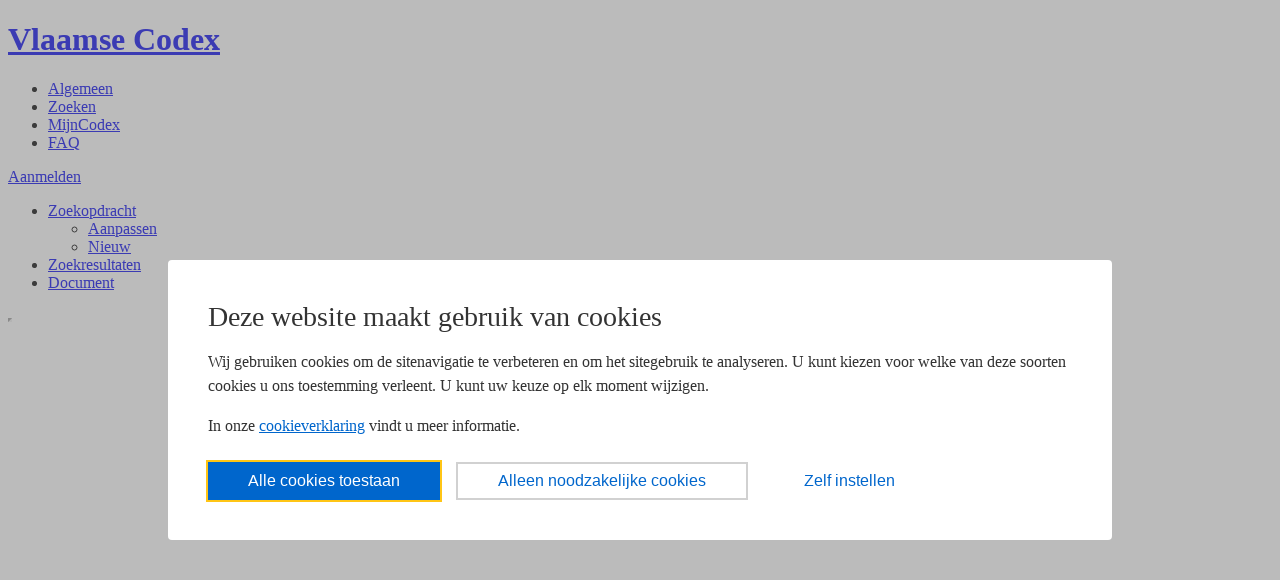

--- FILE ---
content_type: text/html; charset=utf-8
request_url: https://codex.vlaanderen.be/Zoeken/Document.aspx?DID=1002550&param=inhoud
body_size: 40237
content:
<!DOCTYPE html>
<html  lang="nl-NL">
<head id="Head"><meta content="text/html; charset=UTF-8" http-equiv="Content-Type" />
<meta name="viewport" content="width=device-width, initial-scale=1">

<script type="text/javascript">
(function(window, document, dataLayerName, id) {
window[dataLayerName]=window[dataLayerName]||[],window[dataLayerName].push({start:(new Date).getTime(),event:"stg.start"});var scripts=document.getElementsByTagName('script')[0],tags=document.createElement('script');
function stgCreateCookie(a,b,c){var d="";if(c){var e=new Date;e.setTime(e.getTime()+24*c*60*60*1e3),d="; expires="+e.toUTCString();f="; SameSite=Strict"}document.cookie=a+"="+b+d+f+"; path=/"}
var isStgDebug=(window.location.href.match("stg_debug")||document.cookie.match("stg_debug"))&&!window.location.href.match("stg_disable_debug");stgCreateCookie("stg_debug",isStgDebug?1:"",isStgDebug?14:-1);
var qP=[];dataLayerName!=="dataLayer"&&qP.push("data_layer_name="+dataLayerName),isStgDebug&&qP.push("stg_debug");var qPString=qP.length>0?("?"+qP.join("&")):"";
tags.async=!0,tags.src="https://codex.containers.piwik.pro/"+id+".js"+qPString,scripts.parentNode.insertBefore(tags,scripts);
!function(a,n,i){a[n]=a[n]||{};for(var c=0;c<i.length;c++)!function(i){a[n][i]=a[n][i]||{},a[n][i].api=a[n][i].api||function(){var a=[].slice.call(arguments,0);"string"==typeof a[0]&&window[dataLayerName].push({event:n+"."+i+":"+a[0],parameters:[].slice.call(arguments,1)})}}(i[c])}(window,"ppms",["tm","cm"]);
})(window, document, 'dataLayer', '78a1165c-3505-49f8-a290-9bb8cf565e16');
</script><title>
	Vlaamse Codex > Zoeken > Document
</title><meta id="MetaRobots" name="robots" content="INDEX, FOLLOW" /><link href="/Resources/Shared/stylesheets/dnndefault/7.0.0/default.css?cdv=268" type="text/css" rel="stylesheet"/><link href="/DesktopModules/UserDefinedTable/module.css?cdv=268" type="text/css" rel="stylesheet"/><link href="/Portals/0/Skins/Codex/css/main.css?cdv=268" type="text/css" rel="stylesheet"/><link href="/Portals/0/Skins/Codex/css/telerik/ComboBox.Codex.css?cdv=268" type="text/css" rel="stylesheet"/><link href="/Portals/0/Skins/Codex/css/jquery.splitter.css?cdv=268" type="text/css" rel="stylesheet"/><link href="/Portals/0/Skins/Codex/css/custom-theme/jquery-ui-1.8.14.custom.css?cdv=268" type="text/css" rel="stylesheet"/><script src="/Resources/libraries/jQuery/03_07_01/jquery.js?cdv=268" type="text/javascript"></script><script src="/Resources/libraries/jQuery-Migrate/03_04_01/jquery-migrate.js?cdv=268" type="text/javascript"></script><script src="/Resources/libraries/jQuery-UI/01_13_03/jquery-ui.min.js?cdv=268" type="text/javascript"></script><script src="/Resources/libraries/HoverIntent/01_10_01/jquery.hoverIntent.min.js?cdv=268" type="text/javascript"></script><link rel="stylesheet" type="text/css" href="/DesktopModules/VlaamseCodex/MyCodex/css/codex.css" /><link href="https:///Zoeken/Document.aspx?DID=1002550&amp;param=inhoud" rel="canonical" /></head>
<body id="Body">

    <form method="post" action="/Zoeken/Document.aspx?DID=1002550&amp;param=inhoud" id="Form" enctype="multipart/form-data">
<div class="aspNetHidden">
<input type="hidden" name="__EVENTTARGET" id="__EVENTTARGET" value="" />
<input type="hidden" name="__EVENTARGUMENT" id="__EVENTARGUMENT" value="" />
<input type="hidden" name="__VIEWSTATE" id="__VIEWSTATE" value="5uTbWYawiAu7y4A3P1hyuIbBSvalsw7Fa7lVrQTaPCriS8vGgYUy+u73VqYXFwce82pvX+jErcRXtcTLgxiFp3gAglTjlPiMIrx1ysRGYd0U6MSSA8/xujp0HscHEnWau5B2jdzsbWdnWxZzq+/sY5+O3SQMDCih6VWubNFLhx/[base64]" />
</div>

<script type="text/javascript">
//<![CDATA[
var theForm = document.forms['Form'];
if (!theForm) {
    theForm = document.Form;
}
function __doPostBack(eventTarget, eventArgument) {
    if (!theForm.onsubmit || (theForm.onsubmit() != false)) {
        theForm.__EVENTTARGET.value = eventTarget;
        theForm.__EVENTARGUMENT.value = eventArgument;
        theForm.submit();
    }
}
//]]>
</script>


<script src="/WebResource.axd?d=pynGkmcFUV3Og1ri2_Myl2UwmT6vBwh3NJc0IO-m0tspOI6-6-DMuI7a86c1&amp;t=638901608248157332" type="text/javascript"></script>


<script src="/DesktopModules/VlaamseCodex/MyCodex/js/json/json2.js" type="text/javascript"></script>
<script src="/DesktopModules/VlaamseCodex/MyCodex/js/CODEX_AddToFavoritesControl.js" type="text/javascript"></script>
<script type="text/javascript">
//<![CDATA[
var __cultureInfo = {"name":"nl-NL","numberFormat":{"CurrencyDecimalDigits":2,"CurrencyDecimalSeparator":",","IsReadOnly":false,"CurrencyGroupSizes":[3],"NumberGroupSizes":[3],"PercentGroupSizes":[3],"CurrencyGroupSeparator":".","CurrencySymbol":"€","NaNSymbol":"NaN","CurrencyNegativePattern":12,"NumberNegativePattern":1,"PercentPositivePattern":1,"PercentNegativePattern":1,"NegativeInfinitySymbol":"-∞","NegativeSign":"-","NumberDecimalDigits":2,"NumberDecimalSeparator":",","NumberGroupSeparator":".","CurrencyPositivePattern":2,"PositiveInfinitySymbol":"∞","PositiveSign":"+","PercentDecimalDigits":2,"PercentDecimalSeparator":",","PercentGroupSeparator":".","PercentSymbol":"%","PerMilleSymbol":"‰","NativeDigits":["0","1","2","3","4","5","6","7","8","9"],"DigitSubstitution":1},"dateTimeFormat":{"AMDesignator":"","Calendar":{"MinSupportedDateTime":"\/Date(-62135596800000)\/","MaxSupportedDateTime":"\/Date(253402297199999)\/","AlgorithmType":1,"CalendarType":1,"Eras":[1],"TwoDigitYearMax":2049,"IsReadOnly":false},"DateSeparator":"-","FirstDayOfWeek":1,"CalendarWeekRule":2,"FullDateTimePattern":"dddd d MMMM yyyy HH:mm:ss","LongDatePattern":"dddd d MMMM yyyy","LongTimePattern":"HH:mm:ss","MonthDayPattern":"d MMMM","PMDesignator":"","RFC1123Pattern":"ddd, dd MMM yyyy HH\u0027:\u0027mm\u0027:\u0027ss \u0027GMT\u0027","ShortDatePattern":"d-M-yyyy","ShortTimePattern":"HH:mm","SortableDateTimePattern":"yyyy\u0027-\u0027MM\u0027-\u0027dd\u0027T\u0027HH\u0027:\u0027mm\u0027:\u0027ss","TimeSeparator":":","UniversalSortableDateTimePattern":"yyyy\u0027-\u0027MM\u0027-\u0027dd HH\u0027:\u0027mm\u0027:\u0027ss\u0027Z\u0027","YearMonthPattern":"MMMM yyyy","AbbreviatedDayNames":["zo","ma","di","wo","do","vr","za"],"ShortestDayNames":["zo","ma","di","wo","do","vr","za"],"DayNames":["zondag","maandag","dinsdag","woensdag","donderdag","vrijdag","zaterdag"],"AbbreviatedMonthNames":["jan","feb","mrt","apr","mei","jun","jul","aug","sep","okt","nov","dec",""],"MonthNames":["januari","februari","maart","april","mei","juni","juli","augustus","september","oktober","november","december",""],"IsReadOnly":false,"NativeCalendarName":"Gregoriaanse kalender","AbbreviatedMonthGenitiveNames":["jan","feb","mrt","apr","mei","jun","jul","aug","sep","okt","nov","dec",""],"MonthGenitiveNames":["januari","februari","maart","april","mei","juni","juli","augustus","september","oktober","november","december",""]},"eras":[1,"n.Chr.",null,0]};//]]>
</script>

<script src="/ScriptResource.axd?d=NJmAwtEo3IqoloIxNGbAkkVVSGmDFwxrMcqpD7NonKWz7WBqPcmxSGo4ui8YXwbCOCxyxLCMYZtvzC7UwfsrbnA_Cze80CtsJgs2kqDlXrNkX_zOkcDOOrB3agyBnsk2v4qbxw2&amp;t=5c0e0825" type="text/javascript"></script>
<script src="/ScriptResource.axd?d=dwY9oWetJoL3oc_S_Oli1LU_HR22kZnMG6otkGC_VWCN8g_nyJ8vxJQZlQu95cRD06oK0_LwltTJ4IkooU3Qd_Z9DC6V_TrCdRFyh_GHNAiEd4KjFkJ2j3eYwfz_yOsQb6nA9qL8XLNJUAB00&amp;t=5c0e0825" type="text/javascript"></script>
<div class="aspNetHidden">

	<input type="hidden" name="__VIEWSTATEGENERATOR" id="__VIEWSTATEGENERATOR" value="CA0B0334" />
	<input type="hidden" name="__VIEWSTATEENCRYPTED" id="__VIEWSTATEENCRYPTED" value="" />
	<input type="hidden" name="__EVENTVALIDATION" id="__EVENTVALIDATION" value="oXL+rSda9tIdBcNcBJAUEmpyO4JVCuiBwCR44MF5SBNfxRZz1FblMnnlp3KxiZdcUbhMy/Tl6/ttvmQyZ4rbOn3ljd1iUC32WjS3K7THDrUSh1sBzbMGlhms6CKSzGzojOQlJTxJdctQMIRtG3HAlfg+dVDxzKkpRxTVVyRDCWeSTWcV" />
</div><script src="/js/dnn.js?cdv=268" type="text/javascript"></script><script src="/Portals/0/Skins/Codex/js/jquery.browser.min.js?cdv=268" type="text/javascript"></script><script src="/Portals/0/Skins/Codex/js/wslink.js?cdv=268" type="text/javascript"></script><script src="/Portals/0/Skins/Codex/js/jquery.splitter-0.14.0.js?cdv=268" type="text/javascript"></script><script src="/Portals/0/Skins/Codex/js/functions.js?cdv=268" type="text/javascript"></script><script src="/Portals/0/Skins/Codex/js/jquery.xdomainrequest.min.js?cdv=268" type="text/javascript"></script><script src="/Portals/0/Skins/Codex/js/underscore-min.js?cdv=268" type="text/javascript"></script><script src="/js/dnncore.js?cdv=268" type="text/javascript"></script><script src="/Resources/libraries/DnnPlugins/09_13_04/dnn.jquery.js?cdv=268" type="text/javascript"></script>
<script type="text/javascript">
//<![CDATA[
Sys.WebForms.PageRequestManager._initialize('ScriptManager', 'Form', ['tdnn$ctr444$SearchDetail_UP','dnn_ctr444_SearchDetail_UP'], [], [], 90, '');
//]]>
</script>

        
        
        






<!--[if lt IE 7 ]> <div id="wrapper" class="portal ie6"> <![endif]-->
<!--[if IE 7 ]> <div id="wrapper" class="portal ie7"> <![endif]-->
<!--[if IE 8 ]> <div id="wrapper" class="portal ie8"> <![endif]-->
<!--[if IE 9 ]> <div id="wrapper" class="portal ie9"> <![endif]-->
<!--[if (gt IE 9)|!(IE)]><!--> <div id="wrapper" class="portal"> <!--<![endif]-->
	<div class="c-global-header">
		<script src="https://prod.widgets.burgerprofiel.vlaanderen.be/api/v1/node_modules/@govflanders/vl-widget-polyfill/dist/index.js"></script>
		<script src="https://prod.widgets.burgerprofiel.vlaanderen.be/api/v1/widget/2b4d7c5d-6cf7-423c-bb17-d2382987e09f/embed"></script>
	</div>

	<div class="c-header">
		<div class="c-header__inner">
			<h1 class="c-header__title">
				<a href="/" class="c-header__link">Vlaamse Codex</a>
				<span id="spanLastUpdated"></span>
			</h1>
			<nav class="c-primary-nav">
				<ul class="menu">
	
	<li class="First">
		<a href="https://codex.vlaanderen.be/Algemeen.aspx" class="">Algemeen</a>
	</li>

	<li class=" ParentCurrentItem">
		<a href="https://codex.vlaanderen.be/Zoeken/Zoekopdracht.aspx" class=" parent">Zoeken</a>
	</li>

	<li class="">
		<a href="https://codex.vlaanderen.be/MijnCodex.aspx" class="">MijnCodex</a>
	</li>

	<li class=" Last">
		<a href="https://codex.vlaanderen.be/FAQ.aspx" class="">FAQ</a>
	</li>

</ul>

			</nav>

			<div class="c-control-panel">
				
					<a href="/MijnCodex.aspx">Aanmelden</a>
				
			</div>
		</div>
	</div>

	<div class="c-main">
		<div class="c-default-grid">
			
	<ul class="c-sub-menu">
		
		<li class="c-sub-menu__item">
			<a href="https://codex.vlaanderen.be/Zoeken/Zoekopdracht.aspx"><img src="/Portals/0/page_01.png?ver=7LBCRPG4dtSaUCMbzNzihQ%3d%3d" alt="" />Zoekopdracht</a>
			
				<ul class="c-sub-menu__dropdown">
					
		<li class="c-sub-menu__item">
			<a href="/Zoeken/Zoekopdracht.aspx?lastsearch=true&amp;~">Aanpassen</a>
			
		</li>
	
		<li class="c-sub-menu__item">
			<a href="https://codex.vlaanderen.be/Zoeken/Zoekopdracht.aspx">Nieuw</a>
			
		</li>
	
				</ul>
			
		</li>
	
		<li class="c-sub-menu__item">
			<a href="https://codex.vlaanderen.be/Zoeken/Zoekresultaten.aspx"><img src="/Portals/0/page_02.png?ver=GiNTKZnlPZvtifFLUVZC_A%3d%3d" alt="" />Zoekresultaten</a>
			
		</li>
	
		<li class="c-sub-menu__item">
			<a href="https://codex.vlaanderen.be/Zoeken/Document.aspx"><img src="/Portals/0/page_03.png?ver=DMtoUZfeyA8rrZHl4-t5kg%3d%3d" alt="" />Document</a>
			
		</li>
	
	</ul>
	


			<div class="c-default-grid__main">
				<div id="dnn_ContentPane" class="content-pane"><div class="DnnModule DnnModule-VlaamseCodexSearch DnnModule-444"><a name="444"></a>

<div class="default-container">
	<div id="dnn_ctr444_ContentPane" class="content"><!-- Start_Module_444 --><div id="dnn_ctr444_ModuleContent" class="DNNModuleContent ModVlaamseCodexSearchC">
	<div id="dnn_ctr444_SearchDetail_UP">
		

<link type='text/css' href='/DesktopModules/VlaamseCodex/Search/css/basic.css' rel='stylesheet' media='screen' />
<link type='text/css' href='/DesktopModules/VlaamseCodex/Search/css/documentversions2.css' rel='stylesheet' media='screen' />
<script type='text/javascript' src='/DesktopModules/VlaamseCodex/Search/scripts/jquery.simplemodal.js'></script>

<!-- IE6 "fix" for the close png image -->
<!--[if lt IE 7]>
<link type='text/css' href='/DesktopModules/VlaamseCodex/Search/css/basic_ie.css' rel='stylesheet' media='screen' />
<![endif]-->



<script language="javascript" type="text/javascript">
    $.ajaxSetup({ cache: false });

    var DID = getParameterByName("DID");
    var param = getParameterByName("param");
    var AID = getParameterByName("AID");
    var NUMAC = getParameterByName("NUMAC");
    var AVIDS = getParameterByName("AVIDS");
    var AVID = getParameterByName("AVID");
    var HID = getParameterByName("HID");
    var menuVisibleFirstTick = false;
    var menuVisibleSecondTick = false;

    var splitter = null;
    
    var activeArticleVersions = [];
    var activeChapterVersions = [];
    var selectedArticleVersionIndex = 0;
    var selectedArticleVersionId = 0;
    var activeDocument = null;
    var selectedDate = Date.now();
    var dtCh = "/";
    var minYear = 1;
    var maxYear = 9999;
    var selectedChapterId = 0;
    var loadChapterInfo = true;
    
    var visualizeArticle = true;
    var articleVersionLoad = false;

    const startDatesToNull = [
        new Date("3000-01-01T00:00:00").format('dd/MM/yyyy'),
        new Date("2900-01-01T00:00:00").format('dd/MM/yyyy'),
        new Date("2100-01-01T00:00:00").format('dd/MM/yyyy')
    ];

    const endDatesToNull = [
        new Date("2999-12-31T00:00:00").format('dd/MM/yyyy'),
        new Date("2899-12-31T00:00:00").format('dd/MM/yyyy'),
        new Date("2099-12-31T00:00:00").format('dd/MM/yyyy')
    ];
    
    $(document).ready(function () {

        //Override microsoft date format https://novado.visualstudio.com/VdbConnect/_workitems/edit/34588
        Date.prototype.format = function (frmt) {
            var output = this._toFormattedString(frmt, Sys.CultureInfo.InvariantCulture);
            if (output === '01/01/0001') return '00/00/0000';
            return output;
        };

        showLoader("#detailContainer");
        $('#dnn_ctr444_SearchDetail_pnlInformatie').css('display', 'none');
        $('#dnn_ctr444_SearchDetail_pnlInhoud').css('display', 'none');

        if (DID && NUMAC) {
            $('#loadpageDetailContainer').hide();
            $('#detailContainer').empty();
            $('#detailContainer').html('<div id="detailHeader" class="group"><div id="detailHeaderLeft">Er is geen geldig document geselecteerd. Gelieve via een zoekopdracht te werken.</div></div>');
            return;
        }
        
        var addFavoriteDocumentToMyCodex = new CODEX_AddToFavoritesControl();
        addFavoriteDocumentToMyCodex.Init($("#addDocumentToMyCodex"), DID, null);
        
        if (DID || NUMAC) {
            DocumentInformatie();
        }
        
        if (param === "informatie") {
		    $('#detailContainer').hide();
            $('#loadpageDetailContainer').show();

            $('#documentInformatie').empty();
            $('#documentInhoud').empty();

		    $('#liDocumentInfo').addClass("Actief");
			$('#liDocumentInh').removeClass("Actief");

            $('#hplDocumentInformatie').addClass("Actief");
            $('#hplDocumentInhoud').removeClass("Actief");
            $('#hplDocumentInformatie2').addClass("Actief");
            $('#hplDocumentInhoud2').removeClass("Actief");
			
		} else {
		    $('#detailContainer').hide();
            $('#loadpageDetailContainer').show();
		    
            $('#liDocumentInh').addClass("Actief");
			$('#liDocumentInfo').removeClass("Actief");

            $('#hplDocumentInhoud').addClass("Actief");
            $('#hplDocumentInformatie').removeClass("Actief");
            $('#hplDocumentInhoud2').removeClass("Actief");
            $('#hplDocumentInformatie2').addClass("Actief");
		}

        $('#hplDocumentInhoud').click(function(){
            if(!$('#hplDocumentInhoud').hasClass("Actief")){
                if(DID)
                    window.location='/Zoeken/Document.aspx?DID='+ DID +'&param=inhoud';
                else if (NUMAC)
                    window.location='/Zoeken/Document.aspx?NUMAC='+ NUMAC +'&param=inhoud';
            }
        });
        $('#hplDocumentInformatie').click(function(){
            if(!$('#hplDocumentInformatie').hasClass("Actief")){
                if(DID)
                    window.location='/Zoeken/Document.aspx?DID='+ DID +'&param=informatie';
                else if (NUMAC)
                    window.location='/Zoeken/Document.aspx?NUMAC='+ NUMAC +'&param=informatie';
            }
        });
        $('#hplDocumentInhoud2').click(function(){
            if(!$('#hplDocumentInhoud2').hasClass("Actief")){
                if(DID)
                    window.location='/Zoeken/Document.aspx?DID='+ DID +'&param=inhoud';    
                else if (NUMAC)
                    window.location='/Zoeken/Document.aspx?NUMAC='+ NUMAC +'&param=inhoud';
            }
        });
        $('#hplDocumentInformatie2').click(function(){
            if(!$('#hplDocumentInformatie2').hasClass("Actief")){
                if(DID)
                    window.location='/Zoeken/Document.aspx?DID='+ DID +'&param=informatie';    
                else if (NUMAC)
                    window.location='/Zoeken/Document.aspx?NUMAC='+ NUMAC +'&param=informatie';
                
            }
        });
        
        $('#hplPrintArtikel').click(function () {
            $("#PrintDialogBoxArtikel").dialog("open");
        });
        
        $('#hplPrintDocumentTop').click(function(){
            openDocumentPrintPopup();
        });

        $('#hplDocumentVolledig').click(function() {
            openDocumentPrintPopup();
        });

        $('#hplDocumentVolledig2').click(function () {
            $("#PrintDialogBoxDocument").data("print", false).dialog("open");
        });
        
		$('#lnkDocumentInfo').click(function() {
			if(!$('#liDocumentInfo').hasClass("Actief")){
			    if(DID)
				    window.location="/Zoeken/Document.aspx?DID="+ DID +"&param=informatie";
			    else if (NUMAC)
			        window.location="/Zoeken/Document.aspx?NUMAC="+ NUMAC +"&param=informatie";
			}
		});

		$('#lnkDocumentInh').click(function() {
			if(!$('#liDocumentInh').hasClass("Actief")){
			    if(DID)
				    window.location="/Zoeken/Document.aspx?DID="+ DID +"&param=inhoud";
			    else if (NUMAC)
			        window.location="/Zoeken/Document.aspx?NUMAC="+ NUMAC +"&param=inhoud";
			}
		});
        
        function openDocumentPrintPopup(){
            var dateSelected = $("#dnn_ctr444_SearchDetail_txtDatepicker").val();
            var today = new Date();
            var dd = String(today.getDate()).padStart(2, '0');
            var mm = String(today.getMonth() + 1).padStart(2, '0'); //January is 0!
            var yyyy = today.getFullYear();
            
            today = dd + '/' + mm + '/' + yyyy;
            if(dateSelected !== today){
                $("#radioHistorisch").click();
                $("#datepickerHistorisch").datepicker('setDate', $("#dnn_ctr444_SearchDetail_txtDatepicker").val());
            }
            else{
                $("#radioHuidig").click();
                $("#datepickerHistorisch").datepicker('setDate', null);
            }
            $("#PrintDialogBoxDocument").data("print", true).dialog("open");
        }

        splitter = $('#MySplitter').split({
            orientation: "vertical",
            limit: 5,
            position: "250px"
        });
        resizeSplitter();

        $(window).resize(function () { resizeSplitter(); });
        
        $("#optionPrint").click(function (){
            $("#PrintDialogBoxArtikel").dialog("open");
        })
        
        $(".addArticleImg").attr('src', '/DesktopModules/VlaamseCodex/Search/img/circle-plus.svg');
        
        var datePicker = $("#dnn_ctr444_SearchDetail_txtDatepicker").datepicker({
             buttonText: "selecteer datum",
             monthNamesShort: ["Jan", "Feb", "Maa", "Apr", "Mei", "Jun", "Jul", "Aug", "Sep", "Okt", "Nov", "Dec"],
             dayNamesShort: ["Zon", "Maa", "Din", "Woe", "Don", "Vri", "Zat"],
             dayNamesMin: ["Zo", "Ma", "Di", "Wo", "Do", "Vr", "Za"],
             dateFormat: "dd/mm/yy",
             showOn: "button",
             buttonImage: "/DesktopModules/VlaamseCodex/Search/css/custom-theme/images/datepicker-icon.png",
             buttonImageOnly: true,
             defaultDate: "+1w",
             changeMonth: true,
             changeYear: true,
             yearRange: "0001:c+1",
             numberOfMonths: 1,
             onSelect: function (selectedDate) {
                 var option = this.id == "dnn_ctr444_SearchDetail_txtDatepicker" ? "minDate" : "maxDate",
                     instance = $(this).data("datepicker"),
                     date = $.datepicker.parseDate(
                         instance.settings.dateFormat ||
                         $.datepicker._defaults.dateFormat,
                         selectedDate, instance.settings);
                 datePicker.not(this).datepicker("option", option, date);
                 DateValueSelected();
             }
         });
        
        $("#dnn_ctr444_SearchDetail_txtDatepicker").datepicker("setDate",selectedDate);
        selectedDate = dateFromddmmyyyyTommddyyyy($("#dnn_ctr444_SearchDetail_txtDatepicker").val());
        
    });
	
    function UnloadWindow(int1) { 
        switch(int1) {
            case 1:
                $('#detailContainer').show();
                $('#loadpageDetailContainer').hide();
                resizeSplitter();
                break;
            case 2:
                $('#detailContainer').show();
                $('#loadpageDetailContainer').hide();
                break;
            default:
                $('#detailContainer').show();
                $('#loadpageDetailContainer').hide();
                break;
        }
    }

	function resizeSplitter() {
	    var myHeight = 0;
	    if( typeof( window.innerWidth ) == 'number' ){
	        myHeight = window.innerHeight;
	    } else if( document.documentElement && ( document.documentElement.clientWidth || document.documentElement.clientHeight ) ) {
	        myHeight = document.documentElement.clientHeight;
	    } else if( document.body && ( document.body.clientWidth || document.body.clientHeight ) ) {
	        myHeight = document.body.clientHeight;
	    };

	    var fixedHeight = myHeight - $("#MySplitter").offset().top - parseInt($(".c-main").css("padding-bottom"));

        $("#MySplitter").height(fixedHeight);

        if(splitter)
	        splitter.refresh();
	}
    
    // RELATIES
    function DocumentRelatiesDocumentenTabel(data, container, titel) {
	    if (data.length === 0)
	        return;

	    var tabelHtml = "";
		var countDocuments = data.length;
		if (countDocuments === 1) { tabelHtml += "<h3>" + titel + " (1 document gevonden)</h3>"; }
		else { tabelHtml += "<h3>" + titel + " (" + countDocuments + " documenten gevonden)</h3>"; }
				    
		tabelHtml += "<table class='search-results-table' cellspacing='0'><caption class='visually-hidden'>Doucmentenrelaties tabel</caption><thead><tr><th>Datum</th><th style='text-align: left;'>Opschrift</th><th>Datum BS</th><th>Pagina</th><th></th></tr></thead><tbody>";
		$.each(data, function(i, item) {
            tabelHtml += "<tr><td width='110' style='text-align: center; vertical-align: top;'>";

			if (item.Datum != null) {
			    tabelHtml += DocumentInformationListValue(DateDeserialize(item.Datum).format('dd/MM/yyyy'));
			} else {
			    tabelHtml += "---";
			}

            tabelHtml += "</td>";

            tabelHtml += "<td style='vertical-align: top;'>" + DocumentInformationListValue(item.WetgevingDocumentType + " " + item.Opschrift) + "</td>";

            tabelHtml += "<td width='110' style='text-align: center; vertical-align: top;'>";

			if (item.BSDatum != null) {
			    tabelHtml += DocumentInformationListValue(DateDeserialize(item.BSDatum).format('dd/MM/yyyy'));
			} else {
			    tabelHtml += "---";
			}

            tabelHtml += "</td>";

            tabelHtml += "<td width='80' style='text-align: center; vertical-align: top;'>" + DocumentInformationListValue(item.BSPagina) + "</td>";

            tabelHtml += "<td width='132' style='vertical-align: top;'>";		
			tabelHtml += "<div class='group'>";
			tabelHtml += "<a href='Document.aspx?DID=" + item.WetgevingDocumentId + "&param=informatie' title='info' class='icon-info'></a>";
			if (item.HeeftInhoud) {
			    tabelHtml += "<a href='Document.aspx?DID=" + item.WetgevingDocumentId + "&param=inhoud' title='inhoud' class='icon-detail'></a>";
			    tabelHtml += "<a href='javascript:LoadPrintVersionDocument("+item.WetgevingDocumentId+")' title='volledig document' class='icon-full'></a>";
			}			
            tabelHtml += "</div></td>";

            tabelHtml += "</tr>";
		});
		tabelHtml += "</tbody></table>";

		$(container).html(tabelHtml);
  
		TableEffects();
	}
    
     function DocumentRelatiesArtikelsTabel(data, titel){

        if (data.length === 0)
            return;

        var tabelHtml = "";

        if (data.length === 1) { tabelHtml += "<h3>" + titel + " (1 gevonden artikel)</h3>"; }
        else { tabelHtml += "<h3>" + titel + " ( " + data.length + " gevonden artikels)</h3>"; }

        tabelHtml += "<table class='search-results-table' cellspacing='0'><caption class='visually-hidden'>Document-artikelrelaties tabel</caption><thead><tr><th>Datum</th><th style='text-align: left;'>Opschrift</th><th>Datum</th><th>Pagina</th><th>Art</th><th></th></tr></thead><tbody>";
		$.each(data, function(i, item) {
            tabelHtml += "<tr><td width='110' style='text-align: center; vertical-align: top;'>";

			if (item.Datum != null) {
			    tabelHtml += DocumentInformationListValue(DateDeserialize(item.Datum).format('dd/MM/yyyy'));
			} else {
			    tabelHtml += "---";
			}

            tabelHtml += "</td><td style='vertical-align: top;'>" + DocumentInformationListValue(item.WetgevingDocumentType + " " + item.Opschrift) + "</td>";
            tabelHtml += "<td width='110' style='text-align: center; vertical-align: top;'>";

			if (item.BSDatum != null) {
			    tabelHtml += DocumentInformationListValue(DateDeserialize(item.BSDatum).format('dd/MM/yyyy'));
			} else {
			    tabelHtml += "---";
			}

            tabelHtml += "</td><td width='80' style='text-align: center; vertical-align: top;'>" + DocumentInformationListValue(item.BSPagina) + "</td>";
            tabelHtml += "<td width='10' style='text-align: center; vertical-align: top;'>" + (item.ArtikelNummer ? item.ArtikelNummer : "") + "</td>";

            tabelHtml += "<td width='132' style='vertical-align: top;'>";
			var itemArtikelId = "";
			if (item.WetgevingArtikelId != null) itemArtikelId = item.WetgevingArtikelId;
			tabelHtml += "<div class='group'>";
			tabelHtml += "<a href='Document.aspx?DID=" + item.WetgevingDocumentId + "&AID=" + itemArtikelId + "&param=informatie' title='informatie artikel' class='icon-info'></a>";
            tabelHtml += "<a href='Document.aspx?DID=" + item.WetgevingDocumentId + "&AID=" + itemArtikelId + "&param=inhoud' title='inhoud artikel' class='icon-detail'></a>";
            tabelHtml += "<a href='javascript:LoadPrintVersionDocument(" + item.WetgevingDocumentId + ", false, false, false)' title='volledig document' class='icon-full'></a>";
			tabelHtml += "</div>";
            tabelHtml += "</td>";

			tabelHtml += "</tr>";
        });
		tabelHtml += "</tbody></table>";

		$('#documentInhoud').append(tabelHtml);

        TableEffects();

        resizeSplitter();
    }
    
    function ArtikelRelatiesDocumentenTabel(data, titel) {
    	    if (data.length === 0)
    	        return;
    
            $('#ArticleVersionInfoBtn').prop('disabled', false);
            $('#ArticleVersionInfoBtn').removeClass('disabled');
            
    	    var tabelHtml = "";
    	    if (data.length === 1) { tabelHtml += "</div><h3>" + titel + " (1 gevonden document)</h3>"; }
    	    else { tabelHtml += "<h3>" + titel + " (" + data.length + " gevonden documenten)</h3>"; }
    				    
    	    tabelHtml += "<table class='search-results-table' cellspacing='0'><caption class='visually-hidden'>Artikel-documentrelaties tabel</caption><thead><tr><th>Datum</th><th style='text-align: left;'>Opschrift</th></tr></thead><tbody>";
    		$.each(data, function(i, item) {
                tabelHtml += "<tr><td width='10%' style='text-align: center; vertical-align: top;'>";
    
    			if (item.Datum != null) {
    			    tabelHtml += DocumentInformationListValue(DateDeserialize(item.Datum).format('dd/MM/yyyy'));
    			} else {
    			    tabelHtml += "-";
    			}
                tabelHtml += "</td><td style='vertical-align: top;'><a href=\"/Zoeken/Document.aspx?DID=" + item.WetgevingDocumentId + "&param=inhoud\" target=\"_blank\" title=\"inhoud\">" + item.WetgevingDocumentType + " " + DocumentInformationListValue(item.Opschrift) + "</a></td>";
    
    			tabelHtml += "</tr>";
    		});
    		tabelHtml += "</tbody></table>";
    		$('#detailBodyRightInformatie').append(tabelHtml);
        }
    	
    function ArtikelRelatiesArtikelsTabel(data, titel) {
        if (data.length === 0)
            return;

        var tabelHtml = "";
        if (data.length === 1) { tabelHtml += "<h3>" + titel + " (1 gevonden artikel)</h3>"; }
        else { tabelHtml += "<h3>" + titel + " (" + data.length + " gevonden artikels)</h3>"; }
                    
        tabelHtml += "<table class='search-results-table' cellspacing='0'><caption class='visually-hidden'>Artikel-artikelrelaties tabel</caption><thead><tr><th></th><th>Datum</th><th style='text-align: left;'>Opschrift</th><th>Art.</th></tr></thead><tbody>";
        $.each(data, function(i, item) {
            tabelHtml += "<tr>";

            tabelHtml += "<td width='10%' style='text-align: center; vertical-align: top;'>";
            if (!item.Geerfd) {
                tabelHtml += "<div class='direct-link-icon' title='directe link'></div>";
            }
            tabelHtml += "</td>";

            tabelHtml += "<td width='10%' style='text-align: center; vertical-align: top;'>";
            if (item.Datum != null) {
                tabelHtml += DocumentInformationListValue(DateDeserialize(item.Datum).format('dd/MM/yyyy'));
            } else {
                tabelHtml += "-";
            }
            tabelHtml += "</td>";

            var itemArtikelId = "";
            if (item.WetgevingArtikelId != null) itemArtikelId = item.WetgevingArtikelId;
            tabelHtml += "<td style='vertical-align: top;'><a href=\"/Zoeken/Document.aspx?DID=" + item.WetgevingDocumentId + "&param=inhoud&AID=" + itemArtikelId + "\" target=\"_blank\" title=\"inhoud\">" + item.WetgevingDocumentType + " " + DocumentInformationListValue(item.Opschrift) + "</a></td>";

            tabelHtml += "<td width='10%' style='text-align: center; vertical-align: top;'>";
            tabelHtml += DocumentInformationListValue(item.ArtikelNummer);
            tabelHtml += "</td></tr>";
        });
        tabelHtml += "</tbody></table>";
        $('#detailBodyRightInformatieArtikels').append(tabelHtml);
    }
    
    function ArtikelRelatiesHoofdstukkenTabel(data, titel){
        if (data.length === 0)
            return;

        var tabelHtml = "";
        if (data.length === 1) { tabelHtml += "<h3>" + titel + " (1 gevonden hoofdstuk)</h3>"; }
        else { tabelHtml += "<h3>" + titel + " (" + data.length + " gevonden hoofdstukken)</h3>"; }
                    
        tabelHtml += "<table class='search-results-table' cellspacing='0'><caption class='visually-hidden'>Artikel-hoofdstukrelaties tabel</caption><thead><tr><th></th><th>Datum</th><th style='text-align: left;'>Opschrift</th><th>Hfst.</th></tr></thead><tbody>";
        $.each(data, function(i, item) {
            tabelHtml += "<tr>";

            tabelHtml += "<td width='10%' style='text-align: center; vertical-align: top;'>";
            if (!item.Geerfd) {
                tabelHtml += "<div class='direct-link-icon' title='directe link'></div>";
            }
            tabelHtml += "</td>";

            tabelHtml += "<td width='10%' style='text-align: center; vertical-align: top;'>";
            if (item.Datum != null) {
                tabelHtml += DocumentInformationListValue(DateDeserialize(item.Datum).format('dd/MM/yyyy'));
            } else {
                tabelHtml += "-";
            }
            tabelHtml += "</td>";

            var itemArtikelId = "";
            if (item.WetgevingArtikelId != null) itemArtikelId = item.WetgevingArtikelId;
            tabelHtml += "<td style='vertical - align: top;'><a href=\"/Zoeken/Document.aspx?DID=" + item.WetgevingDocumentId + "&param=inhoud&HID=" + item.WetgevingHoofdstukId + "\" target=\"_blank\" title=\"inhoud\">" + item.WetgevingDocumentType + " " + DocumentInformationListValue(item.Opschrift) + "</a></td>";
            tabelHtml += "<td width='10%' style='text-align: center; vertical-align: top;' class='chapterVersionTitleRow'>";
            tabelHtml += DocumentInformationListValue(item.HoofdstukVersieTitel);
            tabelHtml += "</td></tr>";
        });
        tabelHtml += "</tbody></table>";
        $('#detailBodyRightInformatieHoofdstukken').append(tabelHtml);
    }
    
    function HoofdstukRelatiesArtikelsTabel(data, titel) {
        if (data.length === 0)
            return;

        var tabelHtml = "";
        if (data.length === 1) { tabelHtml += "<h3>" + titel + " (1 gevonden artikel)</h3>"; }
        else { tabelHtml += "<h3>" + titel + " (" + data.length + " gevonden artikels)</h3>"; }
                    
        tabelHtml += "<table class='search-results-table' cellspacing='0'><caption class='visually-hidden'>Hoofdstuk-artikelrelaties tabel</caption><thead><tr><th></th><th>Datum</th><th style='text-align: left;'>Opschrift</th><th>Art.</th></tr></thead><tbody>";
        $.each(data, function(i, item) {
            tabelHtml += "<tr>";

            tabelHtml += "<td width='10%' style='text-align: center; vertical-align: top;'>";
            if (!item.Geerfd) {
                tabelHtml += "<div class='direct-link-icon' title='directe link'></div>";
            }
            tabelHtml += "</td>";

            tabelHtml += "<td width='10%' style='text-align: center; vertical-align: top;'>";
            if (item.Datum != null) {
                tabelHtml += DocumentInformationListValue(DateDeserialize(item.Datum).format('dd/MM/yyyy'));
            } else {
                tabelHtml += "-";
            }
            tabelHtml += "</td>";

            var itemArtikelId = "";
            if (item.WetgevingArtikelId != null) itemArtikelId = item.WetgevingArtikelId;
            tabelHtml += "<td style='vertical-align: top;'><a href=\"/Zoeken/Document.aspx?DID=" + item.WetgevingDocumentId + "&param=inhoud&AID=" + itemArtikelId + "\" target=\"_blank\" title=\"inhoud\">" + item.WetgevingDocumentType + " " + DocumentInformationListValue(item.Opschrift) + "</a></td>";

            tabelHtml += "<td width='10%' style='text-align: center; vertical-align: top;'>";
            tabelHtml += DocumentInformationListValue(item.ArtikelNummer);
            tabelHtml += "</td></tr>";
        });
        tabelHtml += "</tbody></table>";
        $('#detailBodyRightInformatieArtikels-hoofdstukken').append(tabelHtml);
    }
    
    // TREE STRUCTUUR
    function LoadStructuur(data) {
       showLoader("#Splitter-container");
       var structuurEndpoint = GetMetaDataUrlFromData(data, "Structuur");
       $.ajax({
           type: "GET",
           url: ProxyCall("DocumentStructuur", structuurEndpoint + "?includeArtikelen=true&includeVersies=true&datum=" + selectedDate.toString()),
           dataType: "json",
           success: RenderStructuur,
           error: Codex_SearchDetail_Error
       });
   }

    function RenderStructuur(data) {
        data = data.hasOwnProperty("d") ? data.d : data;

        hideLoader("#Splitter-container");
        if (data.Items.length === 0) {
            $('#hplDocumentInhoud').css('display', 'none');
            $('#Splitter-container').empty();
            $('#Splitter-container').append("<div><br /><p>&nbsp;Geen inhoud beschikbaar voor het geselecteerde document.</p></div>");
            return;
        }

        $('#SplitterLeftTreeStructure').empty();
        $('#SplitterLeftTreeStructure').append("<div id='chapterNavigation'>" +
            "<div class='chapterNavigation__togglebuttons'>" +
            "  <a id='openAll' href='javascript:void(0);'><img src=\"/DesktopModules/VlaamseCodex/Search/img/folderopen.gif\" width='12' height='12' alt=\"Klap alle onderliggende items uit\"/> open alle</a>" +
            "  <a id='closeAll' href='javascript:void(0);'><img src=\"/DesktopModules/VlaamseCodex/Search/img/folderclosed.gif\" width='12' height='12' alt=\"Klap alle onderliggende items in\" /> sluit alle</a>" +
            "</div>" +
            "<ul id='slidemenu'></ul></div>");

        $("#openAll")
            .click(function() {
                ToggleAllHoofdstukkenOpen();
            });

        $("#closeAll")
            .click(function () {
                ToggleAllHoofdstukkenClose();
            });

        RenderTreeRecursive(data, $("#slidemenu"));

        resizeSplitter();

        if (AVIDS) {
            var artikelVersieIds = AVIDS.split(",");
            $.each(artikelVersieIds, function(i, id) {
                $("#artver" + id).addClass("InLastSearch");
                $("#artver" + id).parent().append("<div class=\"InLastSearchMarker\"></div>");
                OpenParentNodes($("#artver" + id));
            });

            if (AID) {
                LoadArtikelVersieByArtikelId(AID);
            } else {
                LoadArtikelDropdownByArticleId($("a.InLastSearch").first().parent().parent().parent().data("artikelid"));
                $("a.InLastSearch").first().click();
            }
        } else if (AID) {
            LoadArtikelVersieByArtikelId(AID);
        } else if (HID){
            visualizeArticle = false;
            LoadHoofdstukByHoofdstukId(HID)
        } else {
            var firstArtikelId = $("#slidemenu ul").siblings("a[id^='art']").first().parent().data("artikelid");
            LoadArtikelVersieByArtikelId(firstArtikelId);
        }
    }

    function RenderTreeRecursive(data, $container) {
        $.each(data.Items, function (i, item) {
            if (item.ItemType === "H") {
                RenderStructuurHoofdstuk(item, $container);
            }
            if (item.ItemType === "A") {
                RenderStructuurArtikel(item, $container);
            }
        });
        
        $.each(data.Versions, function (i, item) {
            if (item.ItemType === "AV") {
                RenderStructuurArtikelVersie(item, $container);
            }
        });
    }

    function RenderStructuurHoofdstuk(item, $container) {
        var isOpen = false;
        var versionIndexToDisplayInStructure = getActiveVersionIndex(item.Versions, selectedDate);
        var hoofdstuk = "<li data-hoofdstukId='" + item.Id + "'>" +
            "<a href='javascript:void(0)' id='hfdst" + item.Id + "' class='" + (isOpen ? "Minus" : "Plus") + "' title='" + item.Versions[versionIndexToDisplayInStructure].Titel + "'>" +
                "<img id=\"collapse" + item.Id + "\" src=\"/DesktopModules/VlaamseCodex/Search/img/" + (isOpen ? "folderopen" : "folderclosed") + ".gif\" height=\"12\" width=\"12\" alt=\"sluit hoofdstuk\" /> " +
                item.Versions[versionIndexToDisplayInStructure].Titel +
            "</a>" +
            "<ul id='hfdstUL" + item.Id + "'></ul>" +
            "</li>";

        $container.append(hoofdstuk);
        if (!isOpen) {
            $("#hfdstUL" + item.Id).hide();
        }
        $("#hfdst" + item.Id).data("hoofdstukId", item.Id);
        $("#hfdst" + item.Id).data("hoofdstukEndpoint", item.Link.Href);
        $("#hfdst" + item.Id).click(ToggleHoofdstukOpenClose);
        RenderTreeRecursive(item, $("#hfdstUL" + item.Id));
    }
    
    function RenderStructuurArtikel(item, $container) {
        var prefix = (item.ArtikelType === "ART" || item.ArtikelType === "ART.") ? "Artikel " : "";
        var artikel = "<li data-artikelId='" + item.Id + "'>" +
            "<a href='javascript:void(0)' id='art" + item.Id + "'>" + "<img src=\"/DesktopModules/VlaamseCodex/Search/img/file.gif\" height=\"12\" width=\"12\" alt=\"artikel " + prefix + item.Titel + "\"> " + prefix + item.Titel + "</a>" +
            "<ul id='artUL" + item.Id + "'></ul>" +
            "</li>";
            
        $container.append(artikel);
        $("#art" + item.Id).data("artikelId", item.Id);
        $("#art" + item.Id).data("artikelEndpoint", item.Link.Href);
        $("#art" + item.Id).click(LoadMostRecentArtikelVersie);
        RenderTreeRecursive(item, $("#artUL" + item.Id));
    }
        
    function RenderStructuurArtikelVersie(item, $container) {
        let titel = createArtikelVersieTitel(item);

        let startDatum = item.StartDatum ? DateDeserialize(item.StartDatum) : null;
        
        var artikelversies = "<li class=\"article-version-list-item\" data-artikelVersieId='" + item.Id + "'>" +
            "<a href='javascript:void(0);' id='artver" + item.Id + "' title='" + titel.tekstTitel + "' " + (isToekomstig(startDatum, item.StartDatumConditie) ? "noautoselect" : "") + ">" + titel.htmlTitel + "</a>" +
            "</li>";
        
        $container.append(artikelversies);
        $("#artver" + item.Id).data("artikelVersieEndpoint", item.Link.Href);
        $("#artver" + item.Id).data("artikelVersieId", item.Id);
        $("#artver" + item.Id).hide();
        $("#artver" + item.Id).click(LoadArtikelVersieByClick);
    }
            
    
    // TOGGLES
    function ToggleHoofdstukOpenClose() {
        var itemId = $(this).data("hoofdstukId");
        if ($(this).hasClass("Plus")) { //open hoofdstuk
            $(this).removeClass("Plus");
            $(this).addClass("Minus");
            var imageSrc = $(this).find("img").attr("src");
            imageSrc = imageSrc.replace("closed", "open");
            $(this).find("img").attr("src", imageSrc);
            $("#hfdstUL" + itemId).show();
        } else if ($(this).hasClass("Minus")) { //close hoofdstuk
            $(this).removeClass("Minus");
            $(this).addClass("Plus");
            var imageSrc = $(this).find("img").attr("src");
            imageSrc = imageSrc.replace("open", "closed");
            $(this).find("img").attr("src", imageSrc);
            $("#hfdstUL" + itemId).hide();
        }
        
        // Load chapterinfo
        if(!loadChapterInfo)
            return;
        $("#detailBodyRightTitle").empty();
        visualizeArticle = false;
        selectedChapterId = itemId;
        var chapterEndpoint = $("#hfdst" + itemId).data("hoofdstukEndpoint");
        LoadVersionsOffSelectedChapter(chapterEndpoint);
    }

    function ToggleAllHoofdstukkenOpen() {
        loadChapterInfo = false;
        $("a[id^='hfdst']").each(function (index) {
            if ($(this).hasClass("Plus")) {
                $(this).click();
            }
        });
        loadChapterInfo = true;
    }

    function ToggleAllHoofdstukkenClose() {
        loadChapterInfo = false;
        $("a[id^='hfdst']").each(function (index) {
            if ($(this).hasClass("Minus")) {
                $(this).click();
            }
        });
        loadChapterInfo = true;
    }
    
    function OpenParentNodes($startpoint) {
        loadChapterInfo = false;
        var $parent = $startpoint.parent();
        while ($parent && $parent.length !== 0 && $parent.attr("id") !== "slidemenu") {
            var $link = $parent.find(">a:first-child");
            if ($link.length !== 0 && $link.attr("id") !== $startpoint.attr("id") && $link.hasClass("Plus")) {
                $link.click();
            }
            $parent = $parent.parent();
        }
        loadChapterInfo = true;
    }
    
    // CHAPTERVERSIONS
    function LoadVersionsOffSelectedChapter(chapterEndpoint){
        ShowChapterAndHideArticle();
        $.ajax({
            type: "GET",
            url: ProxyCall("GetHoofdstukVersies", chapterEndpoint),
            dataType: "json",
            success: LoadChapterVersionsInMemory,
            error: Codex_SearchDetail_Error
        });
    }
    
    function LoadChapterVersionsInMemory(data){
        activeChapterVersions = data.ResultatenLijst;

        activeChapterVersions.forEach(x => {
            if (x.StartDatum && startDatesToNull.includes(DateDeserialize(x.StartDatum).format('dd/MM/yyyy'))) {
                x.StartDatum = null;
            }
            if (x.EindDatum && endDatesToNull.includes(DateDeserialize(x.EindDatum).format('dd/MM/yyyy'))) {
                x.EindDatum = null;
            }
        });
        
        RenderChapterVersionsDropdown();
    }
    
    function RenderChapterVersionsDropdown() {
        const $chapterVersionInfoBtn = $('#ChapterVersionInfoBtn');
        const $dropdownPlaceholder = $("#ChapterVersionDropdown");
    
        // Show/hide the version info button
        $chapterVersionInfoBtn.show();
    
        if (activeChapterVersions.length === 1) {
            const version = activeChapterVersions[0];
            const title = createItemVersionTitle(version);
    
            $dropdownPlaceholder.removeClass("chapterVersionDropDownNoTitle");
            $dropdownPlaceholder.addClass("chapterVersionDropDown");
    
            const versionInfoHtml = `
                <div class="versionInfoContainer">
                    <span class="versionInfo" id="chapterVersion_${version.Id}">
                        ${title}
                    </span>
                </div>`;
    
            $dropdownPlaceholder.html(versionInfoHtml);
            addDataToChapterVersions();
            LoadChapterVersion(version.Link.Href);
            showExtraChapterVersionInfo(version, new Date(selectedDate));
        } else {
            $dropdownPlaceholder.removeClass("chapterVersionDropDownNoTitle");
            $dropdownPlaceholder.addClass("chapterVersionDropDown");

            const options = activeChapterVersions.map(x => `<option id="chapterVersion_${x.Id}" style="max-width: 100%">${createItemVersionTitle(x)}</option>`).join('');
            const dropdownHtml = `
                <select id="chapterVersionDropdown" style="max-width: 100%" onchange="selectChapterVersion()">
                    ${options}
                </select>`;
    
            $dropdownPlaceholder.html(dropdownHtml);
            addDataToChapterVersions();
            selectActiveVersionInChapterDropdown();
        }
    
        const documentUrl = `${location.protocol}//${location.host}${location.pathname}?DID=${DID}&param=${param}&HID=${selectedChapterId}`.replace("&", "&amp;");
        const linkToArticleHtml = `
            <div id='basic-modal'></div>
            <div id="basic-modal-content-hoofdstuk" style='display:none'>
                <h3>Link naar hoofdstuk</h3>
                <p>Verwijs naar dit hoofdstuk met onderstaande link.</p>
                <code>${documentUrl}</code>
            </div>
            <div style='display:none'>
                <img src='/DesktopModules/VlaamseCodex/Search/img/basic/x.png' alt='sluit' />
            </div>`;
    
        $("#detailBodyRightInhoud").append(linkToArticleHtml);
    
        $('#optionGetChapterLink').click(function (e) {
            $('#basic-modal-content-hoofdstuk').modal({ minHeight: 200 });
            return false;
        });
    }
    
    function addDataToChapterVersions(){
        activeChapterVersions.forEach(x => {
            $("#chapterVersion_" + x.Id).data("chapterVersionEndpoint", x.Link.Href);
            $("#chapterVersion_" + x.Id).data("chapterVersionId", x.Id);
        })
    }
        
    function selectActiveVersionInChapterDropdown(){
        let dropdown = document.getElementById('chapterVersionDropdown');
        var indexToSelect = getActiveVersionIndex(activeChapterVersions, selectedDate);
        dropdown.selectedIndex = indexToSelect;
        selectChapterVersion();
    }

    function showExtraChapterVersionInfo(version, dateToDisplay){
        var startDate = version.StartDatum ? DateDeserialize(version.StartDatum) : null;
        var endDate = version.EindDatum ? DateDeserialize(version.EindDatum) : null;
        $("#notCurrentArticleMessage").hide();
        if (isActiveVersion(startDate, endDate, dateToDisplay, version.StartDatumConditie)) {
            $("#notCurrentChapterMessage").hide();
        }
        else
        {
            $("#notCurrentChapterMessage").show();
            $("#pastChapterVersionMessage").hide();
            $("#futureChapterVersionMessage").hide();
            if ((startDate === null && !isToekomstig(startDate, version.StartDatumConditie)) || (endDate !== null && endDate < dateToDisplay)) {
                $("#pastChapterVersionMessage").show();
            }
            else if (endDate === null || (startDate !== null && startDate > dateToDisplay) || isToekomstig(startDate, version.StartDatumConditie)){
                $("#futureChapterVersionMessage").show();
            }
        }
    }
    
    function selectChapterVersion(){
        // Reload chapter title
        let dropdown = document.getElementById('chapterVersionDropdown');
        var versionId = dropdown.options[dropdown.selectedIndex].id;
        var versionEndpoint = $("#" + versionId).data("chapterVersionEndpoint");
        LoadChapterVersion(versionEndpoint);
        showExtraChapterVersionInfo(activeChapterVersions[dropdown.selectedIndex], new Date(selectedDate));
    }
    
    function LoadChapterVersion(endPoint){
        $.ajax({
            type: "GET",
            url: ProxyCall("GetHoofdstukVersie", endPoint),
            dataType: "json",
            success: RenderChapterVersion,
            error: Codex_SearchDetail_Error
        });
    }
    
    function RenderChapterVersion(data){
        $("#detailBodyRightTitle").html("<h3>" + data.Titel + "</h3>");
		$('#detailBodyRightInhoudHoofdstukken').empty();
        $('#ChapterVersionInfoBtn').prop('disabled', true);
        $('#ChapterVersionInfoBtn').addClass('disabled');
        
        //Unset unwanted stuff because they probably pasted from other sources like Word
        $('*', '#detailBodyRightInhoudHoofdstukken').toArray().forEach(e => {
            e.style.fontFamily = '';
            e.style.fontSize = '';
            e.style.color = '';
            e.style.lineHeight = '';
        });
        
        $('#detailBodyRightInformatie-hoofdstukken').empty();
        $("#detailBodyRightInformatieArtikels-hoofdstukken").empty();
        if (data.Commentaar != null) {
            var commentaar = BuildCodexUrlsInHtmlText(data.Commentaar);
            $('#ChapterVersionInfoBtn').prop('disabled', false);
            $('#ChapterVersionInfoBtn').removeClass('disabled');
            $('#detailBodyRightInformatieArtikels-hoofdstukken').append("<h3>Commentaar</h3>" + commentaar + "<br />");
        }
        
        var artikelRelatiesEndpoint = GetMetaDataUrlFromData(data, "ArtikelversieRelaties");
        $.when(
            $.ajax({
                type: "GET",
                url: ProxyCall("HoofdstukArtikelVersieRelaties", artikelRelatiesEndpoint),
                dataType: "json"
            })
        ).then(function (jsonRelaties) {
            jsonRelaties = jsonRelaties.hasOwnProperty("d") ? jsonRelaties.d : jsonRelaties;
    
            if (jsonRelaties.ResultatenLijst.length === 0)
                return;
            $('#ChapterVersionInfoBtn').prop('disabled', false);
            $('#ChapterVersionInfoBtn').removeClass('disabled');
            
            HoofdstukRelatiesArtikelsTabel(_.where(jsonRelaties.ResultatenLijst, { RelatieTypeId: 7 }), 'Opgeheven bij...');
            HoofdstukRelatiesArtikelsTabel(_.where(jsonRelaties.ResultatenLijst, { RelatieTypeId: 9 }), 'Ingetrokken bij...');
            HoofdstukRelatiesArtikelsTabel(_.where(jsonRelaties.ResultatenLijst, { RelatieTypeId: 10 }), 'Ingevoegd bij...');
            HoofdstukRelatiesArtikelsTabel(_.where(jsonRelaties.ResultatenLijst, { RelatieTypeId: 8 }), 'Vervangen bij...');
            HoofdstukRelatiesArtikelsTabel(_.where(jsonRelaties.ResultatenLijst, { RelatieTypeId: 6 }), 'Gewijzigd bij...');
            HoofdstukRelatiesArtikelsTabel(_.where(jsonRelaties.ResultatenLijst, { RelatieTypeId: 5 }), 'Gerelateerde artikelen...'); //= Zie ook
        }, Codex_SearchDetail_Error);
    }
    
    function LoadHoofdstukByHoofdstukId(hoofdstukId) {
        if($("a#hfdst" + hoofdstukId).length){
            $("a#hfdst" + hoofdstukId).click();
            OpenParentNodes($("a#hfdst" + hoofdstukId));
        }
        else{
            LoadVersionsOfChapterByChapterId(hoofdstukId)
        }
    }
    
    function LoadVersionsOfChapterByChapterId(chapterId){
        ShowChapterAndHideArticle();
        var endpoint = "/DesktopModules/VlaamseCodex/Search/OpenApi.asmx/GetHoofdstukVersiesById?id=" + chapterId
        $.ajax({
             type: "GET",
             url: endpoint,
             dataType: "json",
             success: LoadChapterVersionsInMemory,
             error: Codex_SearchDetail_Error
         });
    }
    
    function ShowInformatieHoofdstuk() {     
        $('#detail-modal-content-hoofdstukken').modal({minWidth: 800, minHeight: 500, onShow: function(dialog){
            var modal = this;
            $('.close-button', dialog.data[0]).click(function () {
                modal.close();
            })
        }});
    }
    
    // ARTICLEVERSIONS
    function LoadVersionsOffSelectedArticle(artikelEndpoint){
        $.ajax({
            type: "GET",
            url: ProxyCall("GetArtikelVersies", artikelEndpoint),
            dataType: "json",
            success: LoadArticleVersionsInMemory,
            error: Codex_SearchDetail_Error
        });
    }
    
    function LoadVersionsOffSelectedArticleByArticleId(id){
        var endpoint = "/DesktopModules/VlaamseCodex/Search/OpenApi.asmx/GetArtikelVersiesById?id=" + id
            $.ajax({
                type: "GET",
                url: endpoint,
                dataType: "json",
                success: LoadArticleVersionsInMemory,
                error: Codex_SearchDetail_Error
            });
        }
    
    function LoadArticleVersionsInMemory(data){
        activeArticleVersions = data.ResultatenLijst;

        activeArticleVersions.forEach(x => {
            if (x.StartDatum && startDatesToNull.includes(DateDeserialize(x.StartDatum).format('dd/MM/yyyy'))) {
                x.StartDatum = null;
            }
            if (x.EindDatum && endDatesToNull.includes(DateDeserialize(x.EindDatum).format('dd/MM/yyyy'))) {
                x.EindDatum = null;
            }
        });

        RenderArticleVersionsDropdown();
    }
    
    function RenderArticleVersionsDropdown() {
        const $dropdownPlaceholder = $("#ArticleVersionDropdown");
        const versionCount = activeArticleVersions.length;
    
        if (versionCount === 0) {
            return;
        } else if (versionCount === 1) {
            const version = activeArticleVersions[0];
            const title = createItemVersionTitle(version);
    
            $dropdownPlaceholder.html(`
                <div class="versionInfoContainer">
                    <span class="versionInfo" id="articleVersion_${version.Id}">
                        ${title}
                    </span>
                </div>`
            );
    
            addDataToArticleVersions();
            LoadArtikelVersie(version.Link.Href, version.Id);
            showExtraArticleVersionInfo(version, new Date(selectedDate));
        } else {
            const options = activeArticleVersions.map(x => `<option id="articleVersion_${x.Id}" style="max-width: 100%">${createItemVersionTitle(x)}</option>`).join('');
            const dropdown = `
                <select id="articleVersionDropdown" style="max-width: 100%" onchange="selectArticleVersion()">
                    ${options}
                </select>`;
    
            $dropdownPlaceholder.html(dropdown);
            addDataToArticleVersions();
            if (AVID) {
                fetchArticleVersionsAndSelectByArticleVersionId(AVID)
            }
            else {
                selectActiveVersionInArticleDropdown();
            }
        }
    }
    
    function addDataToArticleVersions(){
        activeArticleVersions.forEach(x => {
            $("#articleVersion_" + x.Id).data("articleVersionEndpoint", x.Link.Href);
            $("#articleVersion_" + x.Id).data("articleVersionId", x.Id);
        })
    }
    
    function selectActiveVersionInArticleDropdown(){
        var indexToSelect = getActiveVersionIndex(activeArticleVersions, selectedDate)    ;
        let dropdown = document.getElementById('articleVersionDropdown');
        
        dropdown.selectedIndex = indexToSelect;
        selectArticleVersion();
    }

    function fetchArticleVersionsAndSelectByArticleVersionId(articleVersionId) {
        let dropdownIndexOfArticleVersion = activeArticleVersions.findIndex(x => x.Id == articleVersionId);
        let dropdown = document.getElementById('articleVersionDropdown');

        dropdown.selectedIndex = dropdownIndexOfArticleVersion;
        selectArticleVersion();
    }

    function selectArticleVersion(){
        let dropdown = document.getElementById('articleVersionDropdown');
        selectedArticleVersionIndex = dropdown.selectedIndex;
        var optionId = dropdown.options[selectedArticleVersionIndex].id;
        var articleVersionId = optionId.replace("articleVersion_", "");
        var versionEndpoint = $("#" + optionId).data("articleVersionEndpoint");
        LoadArtikelVersie(versionEndpoint, articleVersionId);
        showExtraArticleVersionInfo(activeArticleVersions[dropdown.selectedIndex], new Date(selectedDate));
    }
    
    function LoadArtikelVersieByArtikelId(artikelId) {
        if($("a#art" + artikelId).length){
            $("a#art" + artikelId).click();
            OpenParentNodes($("a#art" + artikelId));
        }
        else{            
            LoadVersionsOfArticleByArticleId(artikelId);
        }
    }
    
    function LoadVersionsOfArticleByArticleId(articleId){
        var endpoint = "/DesktopModules/VlaamseCodex/Search/OpenApi.asmx/GetArtikelVersiesById?id=" + articleId
        $.ajax({
             type: "GET",
             url: endpoint,
             dataType: "json",
             success: LoadArticleVersionsInMemory,
             error: Codex_SearchDetail_Error
         });
    }

    function LoadMostRecentArtikelVersie() {
        visualizeArticle = true;
        articleVersionLoad = true;
        var artikelId = $(this).data("artikelId");
        // Get versions
        var articleEndpoint = $(this).data("artikelEndpoint");
        
        $(".ActiefArtikel").removeClass("ActiefArtikel");
        $(this).addClass("ActiefArtikel");

        //simuleer klik op laatste (meest recente) versie om de artikelversie automatisch te laden. noautoselect = toekomstige versie
        
        var $mostRecentArtikelVersie = $("#artUL" + artikelId + " li>a:not([noautoselect])").last();
        if ($mostRecentArtikelVersie.length !== 0) {
            // $mostRecentArtikelVersie.click();
        } else {
            var  $firstFutureArtikelVersie = $("#artUL" + artikelId + " li>a").first();
            if ($firstFutureArtikelVersie.length !== 0){
                // $firstFutureArtikelVersie.click();
            }
            else{
                $(".ActiefArtikel").removeClass("ActiefArtikel");
                $("#RightPaneInner").hide();
                $("#RightPaneInnerArticle").hide();
                $("#RightPaneInnerChapter").hide();
                $("#RightPaneInnerNoContent").show();
                $("#RightPaneInnerNoContent #DocumentActionsLeft").html("<h3>" + $(this).text() + "</h3>");
            }
        }
        
        LoadVersionsOffSelectedArticle(articleEndpoint);
    }

    function LoadArtikelVersieByClick() {
        showLoader("#RightPaneInnerArticle");
        $('#detailBodyRightInformatie').empty();
        $('#detailBodyRightInformatieArtikels').empty();
        $('#detailBodyRightInformatieHoofdstukken').empty();

        var artikelVersieEndpoint = $(this).data("artikelVersieEndpoint");
        selectedArticleVersionId = $(this).data("artikelVersieId");

        
        LoadArtikelVersie(artikelVersieEndpoint, selectedArticleVersionId);
    }
    
    function LoadArtikelVersie(endpoint, articleVersionId){
        selectedArticleVersionId = articleVersionId;
       
        $.ajax({
            type: "GET",
            url: "/DesktopModules/VlaamseCodex/Search/" + "HighlightGetHandler.ashx?endpoint=" + encodeURIComponent(endpoint) + "&searchwords=" + "",
            dataType: "json",
            success: RenderArtikelVersie,
            error: Codex_SearchDetail_Error
        });
    }
    
    function RenderArtikelVersie(data, textStatus, xmlHttpRequest) {
        hideLoader("#RightPaneInner");
        hideLoader("#RightPaneInnerArticle");

		$('#detailBodyRightInhoud').empty();
        
        $("#RightPaneInnerArticle").show();
        $("#RightPaneInnerChapter").hide();
        $("#RightPaneInnerNoContent").hide();

	    var artikelId = $("a#artver" + data.Id).parent().parent().parent().data("artikelid");
      
        var artikelTitel = createArtikelTitelV2(data);
        
        $('#DocumentActionsLeft').html("<h3> " + artikelTitel + " </h3>");
        
        var addFavoriteArticleToMyCodex = new CODEX_AddToFavoritesControl();
        addFavoriteArticleToMyCodex.Init($("#optionAddArticleToMyCodex"), DID, artikelId);

        $("#radioExtraInfoExcludeArt").attr("checked", true);
        $("#PrintDialogBoxArtikel").dialog({
            autoOpen: false,
            modal: true,
            draggable: false,
            dialogClass: 'dnnFormPopup custom-dialogbox',
            resizable: false,
            width: 500,
            buttons: [
                {
                    text: "OK",
                    click: function () {
                        var geannoteerd = $("input:radio[name ='extrainfoart']:checked").val() === "1";
                        $(this).dialog("close");
                        LoadPrintVersionArtikel(data.Id, geannoteerd);
                    }
                }
            ]
        });

        let documentUrlWithoutArticleVersion = location.protocol + '//' + location.host + location.pathname + "?DID=" + DID + "&param=" + param + "&AID=" + artikelId;
        documentUrlWithoutArticleVersion = documentUrlWithoutArticleVersion.replace("&", "&amp;");

        let documentUrlWithArticleVersion = location.protocol + '//' + location.host + location.pathname + "?DID=" + DID + "&param=" + param + "&AID=" + artikelId + "&AVID=" + data.Id;
        documentUrlWithArticleVersion = documentUrlWithArticleVersion.replace("&", "&amp;");
        
        let linkToArticle = "<div id='basic-modal'></div><div id=\"basic-modal-content\" style='display:none'><h3>Link naar artikel</h3>" +
            "<p>Verwijs naar geldende versie van dit artikel met onderstaande link.</p><code>" + documentUrlWithoutArticleVersion + "</code>" +
            "<p>Of verwijs naar deze versie van dit artikel met onderstaande link.</p><code>" + documentUrlWithArticleVersion + "</code>" +
            "</div><div style='display:none'><img src='/DesktopModules/VlaamseCodex/Search/img/basic/x.png' alt='Sluit' /></div>";

        $("#detailBodyRightInhoud").append(linkToArticle);
        
        $('#optionGetArticleLink').click(function (e) {
            $('#basic-modal-content').modal({minHeight: 300});
            return false;
        });

         $('#ArticleVersionInfoBtn').prop('disabled', true);
         $('#ArticleVersionInfoBtn').addClass('disabled');

        if (data.Tekst) {
            var tekst = BuildCodexUrlsInHtmlText(data.Tekst);
            $('#detailBodyRightInhoud').append(tekst);

            //Unset unwanted stuff because they probably pasted from other sources like Word
            $('*', '#detailBodyRightInhoud').toArray().forEach(e => {
                e.style.fontFamily = '';
                e.style.fontSize = '';
                e.style.color = '';
                e.style.lineHeight = '';
            });
            
			$('#detailBodyRightInformatie').empty();
			$("#detailBodyRightInformatieArtikels").empty();
			$("#detailBodyRightInformatieHoofdstukken").empty();
			$("#detailBodyRightInformatieBestanden").empty();
			if (data.Commentaar != null) {
			    var commentaar = BuildCodexUrlsInHtmlText(data.Commentaar);
                $('#ArticleVersionInfoBtn').prop('disabled', false);
                $('#ArticleVersionInfoBtn').removeClass('disabled');
			    $('#detailBodyRightInformatie').append("<h3>Commentaar</h3>" + commentaar + "<br />");
			}
			
	        var artikelRelatiesEndpoint = GetMetaDataUrlFromData(data, "ArtikelversieRelaties");
	        $.when(
                $.ajax({
                    type: "GET",
                    url: ProxyCall("ArtikelArtikelversieRelaties", artikelRelatiesEndpoint),
                    dataType: "json"
                })
            ).then(function (jsonRelaties) {
                jsonRelaties = jsonRelaties.hasOwnProperty("d") ? jsonRelaties.d : jsonRelaties;

	            if (jsonRelaties.ResultatenLijst.length === 0)
	                return;
                $('#ArticleVersionInfoBtn').prop('disabled', false);
                $('#ArticleVersionInfoBtn').removeClass('disabled');
                
                ArtikelRelatiesArtikelsTabel(_.where(jsonRelaties.ResultatenLijst, { RelatieTypeId: 4 }), 'Opgeheven bij...');
                ArtikelRelatiesArtikelsTabel(_.where(jsonRelaties.ResultatenLijst, { RelatieTypeId: 5 }), 'Ingetrokken bij...');
                ArtikelRelatiesArtikelsTabel(_.where(jsonRelaties.ResultatenLijst, { RelatieTypeId: 3 }), 'Ingevoegd bij...');
                ArtikelRelatiesArtikelsTabel(_.where(jsonRelaties.ResultatenLijst, { RelatieTypeId: 2 }), 'Vervangen bij...');
                ArtikelRelatiesArtikelsTabel(_.where(jsonRelaties.ResultatenLijst, { RelatieTypeId: 1 }), 'Gewijzigd bij...');
                ArtikelRelatiesArtikelsTabel(_.where(jsonRelaties.ResultatenLijst, { RelatieTypeId: 6 }), 'Bekrachtigd bij...');
                ArtikelRelatiesArtikelsTabel(_.where(jsonRelaties.ResultatenLijst, { RelatieTypeId: 7 }), 'Gerelateerde artikelen...'); //= Zie ook
                ArtikelRelatiesArtikelsTabel(_.where(jsonRelaties.ResultatenLijst, { RelatieTypeId: 8 }), 'Wijzigt...');
                ArtikelRelatiesArtikelsTabel(_.where(jsonRelaties.ResultatenLijst, { RelatieTypeId: 9 }), 'Vervangt...');
                ArtikelRelatiesArtikelsTabel(_.where(jsonRelaties.ResultatenLijst, { RelatieTypeId: 10 }), 'Voegt in...');
                ArtikelRelatiesArtikelsTabel(_.where(jsonRelaties.ResultatenLijst, { RelatieTypeId: 11 }), 'Heft op...');
                ArtikelRelatiesArtikelsTabel(_.where(jsonRelaties.ResultatenLijst, { RelatieTypeId: 13 }), 'Trekt in...');
                ArtikelRelatiesArtikelsTabel(_.where(jsonRelaties.ResultatenLijst, { RelatieTypeId: 12 }), 'Bekrachtigt...');
            }, Codex_SearchDetail_Error);


	        var documentRelatiesEndpoint = GetMetaDataUrlFromData(data, "DocumentRelaties");
	        $.when(
                $.ajax({
                    type: "GET",
                    url: ProxyCall("ArtikelDocumentRelaties", documentRelatiesEndpoint),
                    dataType: "json"
                })
            ).then(function (jsonRelaties) {
                jsonRelaties = jsonRelaties.hasOwnProperty("d") ? jsonRelaties.d : jsonRelaties;

                if (jsonRelaties.ResultatenLijst.length === 0)
                    return;
                $('#ArticleVersionInfoBtn').prop('disabled', false);
                $('#ArticleVersionInfoBtn').removeClass('disabled');
                
                ArtikelRelatiesDocumentenTabel(_.where(jsonRelaties.ResultatenLijst, { RelatieTypeId: 7 }), 'Opgeheven bij...');
                ArtikelRelatiesDocumentenTabel(_.where(jsonRelaties.ResultatenLijst, { RelatieTypeId: 9 }), 'Ingetrokken bij...');
                ArtikelRelatiesDocumentenTabel(_.where(jsonRelaties.ResultatenLijst, { RelatieTypeId: 8 }), 'Bekrachtigd bij...');
                ArtikelRelatiesDocumentenTabel(_.where(jsonRelaties.ResultatenLijst, { RelatieTypeId: 6 }), 'Gewijzigd bij...');
                ArtikelRelatiesDocumentenTabel(_.where(jsonRelaties.ResultatenLijst, { RelatieTypeId: 5 }), 'Gerelateerde documenten...'); //= Zie ook
                ArtikelRelatiesDocumentenTabel(_.where(jsonRelaties.ResultatenLijst, { RelatieTypeId: 1 }), 'Wijzigt...');
                ArtikelRelatiesDocumentenTabel(_.where(jsonRelaties.ResultatenLijst, { RelatieTypeId: 2 }), 'Heft op...');
                ArtikelRelatiesDocumentenTabel(_.where(jsonRelaties.ResultatenLijst, { RelatieTypeId: 4 }), 'Trekt in...');
                ArtikelRelatiesDocumentenTabel(_.where(jsonRelaties.ResultatenLijst, { RelatieTypeId: 3 }), 'Bekrachtigt...');
            }, Codex_SearchDetail_Error);
            
            var hoofdstukRelatiesEndpoint = GetMetaDataUrlFromData(data, "HoofdstukVersieRelaties");
            $.when(
                $.ajax({
                    type: "GET",
                    url: ProxyCall("ArtikelHoofdstukVersieRelaties", hoofdstukRelatiesEndpoint), 
                    dataType: "json"
                    })
               ).then(function (jsonRelaties) {
                  jsonRelaties = jsonRelaties.hasOwnProperty("d") ? jsonRelaties.d : jsonRelaties;
    
                  if (jsonRelaties.ResultatenLijst.length === 0)
                      return;
                  $('#ArticleVersionInfoBtn').prop('disabled', false);
                  $('#ArticleVersionInfoBtn').removeClass('disabled');
                  ArtikelRelatiesHoofdstukkenTabel(_.where(jsonRelaties.ResultatenLijst, { RelatieTypeId: 5 }), 'Gerelateerde documenten...'); //= Zie ook
                  ArtikelRelatiesHoofdstukkenTabel(_.where(jsonRelaties.ResultatenLijst, { RelatieTypeId: 1 }), 'Wijzigt...');
                  ArtikelRelatiesHoofdstukkenTabel(_.where(jsonRelaties.ResultatenLijst, { RelatieTypeId: 2 }), 'Heft op...');
                  ArtikelRelatiesHoofdstukkenTabel(_.where(jsonRelaties.ResultatenLijst, { RelatieTypeId: 4 }), 'Trekt in...');
                  ArtikelRelatiesHoofdstukkenTabel(_.where(jsonRelaties.ResultatenLijst, { RelatieTypeId: 3 }), 'Vervangt...');
                  ArtikelRelatiesHoofdstukkenTabel(_.where(jsonRelaties.ResultatenLijst, { RelatieTypeId: 11 }), 'Voegt in ...');
              }, Codex_SearchDetail_Error);
               

	        var bestandenEndpoint = GetMetaDataUrlFromData(data, "Bestanden");
	        $.when(
                $.ajax({
                    type: "GET",
                    url: ProxyCall("DocumentBestanden", bestandenEndpoint),
                    dataType: "json"
                })
            ).then(function (jsonBestanden) {
                jsonBestanden = jsonBestanden.hasOwnProperty("d") ? jsonBestanden.d : jsonBestanden;

                if (jsonBestanden.ResultatenLijst.length === 0)
                    return;

                $('#ArticleVersionInfoBtn').prop('disabled', false);
                $('#ArticleVersionInfoBtn').removeClass('disabled');
                
                GekoppeldeBestandenTabel(jsonBestanden.ResultatenLijst);
            }, Codex_SearchDetail_Error);

		}
    }
    
    function LoadArtikelDropdownByArticleId(articleId){
        LoadVersionsOffSelectedArticleByArticleId(articleId)
    }
    
    function showExtraArticleVersionInfo(version, dateToDisplay){
        var startDate = version.StartDatum ? DateDeserialize(version.StartDatum) : null;
        var endDate = version.EindDatum ? DateDeserialize(version.EindDatum) : null;
        $("#notCurrentChapterMessage").hide();
        if (isActiveVersion(startDate, endDate, dateToDisplay, version.StartDatumConditie)) {
            $("#notCurrentArticleMessage").hide();
        }
        else
        {
            $("#notCurrentArticleMessage").show();
            $("#pastArticleVersionMessage").hide();
            $("#futureArticleVersionMessage").hide();
            if ((startDate === null && !isToekomstig(startDate, version.StartDatumConditie)) || (endDate !== null && endDate < dateToDisplay)) {
                $("#pastArticleVersionMessage").show();
            }
            else if (endDate === null || (startDate !== null && startDate > dateToDisplay) || isToekomstig(startDate, version.StartDatumConditie)){
                $("#futureArticleVersionMessage").show();
            }
        }
    }

    function ShowInformatieArtikel() {     
        $('#detail-modal-content').modal({minWidth: 800, minHeight: 500, onShow: function(dialog){
            var modal = this;
            $('.close-button', dialog.data[0]).click(function () {
                modal.close();
            })
        }});
	}
    
    // VERSION SELECTION
    function isActiveVersion(startDate, endDate, dateToDisplay, startDateCondition) {
        if (startDateCondition !== "SpecifiedDate") {
            return false;
        }
        if (startDate === null && endDate === null)
            return true;
        if(startDate === null){
            return (dateToDisplay <= endDate);
        }
        if(endDate === null){
            return (dateToDisplay >= startDate);
        }
        return ((dateToDisplay <= endDate) && (dateToDisplay >= startDate));
    }

    function isToekomstig(startDate, startDateCondition) {
        if (startDate === null && startDateCondition !== "SpecifiedDate")
            return true;
        return false;
    }
    
    function getActiveVersionIndex(versions, dateToCheckString){
        var indexToSelect = -1;
        for(let i = 0; i < versions.length; i++) {
            var startDatum = versions[i].StartDatum ? DateDeserialize(versions[i].StartDatum) : null;
            var eindDatum = versions[i].EindDatum ? DateDeserialize(versions[i].EindDatum) : null;
            if (isActiveVersion(startDatum, eindDatum, new Date(dateToCheckString), versions[i].StartDatumConditie)) {
                indexToSelect = i;
                break;
            }
        }
        if(indexToSelect === -1){
            indexToSelect = versions.length - 1
        }
        return indexToSelect;
    }

    // TITELS
    function createItemVersionTitle(data) {
        var prefix = "Versie ";
        var startDatum = data.StartDatum ? DateDeserialize(data.StartDatum) : null;
        var eindDatum = data.EindDatum ? DateDeserialize(data.EindDatum) : null;

        if (startDatum === null && eindDatum === null && data.StartDatumConditie == "SpecifiedDate" && data.EindDatumConditie == "SpecifiedDate")
            return "";

        var startDatumText = DateConditionTranslator(data.StartDatumConditie, data.StartDatum, "[...]");
        var eindDatumText = DateConditionTranslator(data.EindDatumConditie, data.EindDatum, "[...]");

        var title = prefix + startDatumText + " > " + eindDatumText;
        return title;
    }

    function createArtikelVersieTitel(data) {
        var prefix = "";
        var x = new Date();
        var startDatum = data.StartDatum ? DateDeserialize(data.StartDatum) : null;
        var eindDatum = data.EindDatum ? DateDeserialize(data.EindDatum) : null;
        var hasNoDates = (startDatum === null && eindDatum === null);

        if (isToekomstig(startDatum, data.StartDatumConditie)) {
            prefix = "Toekomstige versie";
        }
        if ((startDatum === null && eindDatum === null) ||
            (startDatum === null && eindDatum !== null && eindDatum > x) ||
            (startDatum !== null && startDatum < x && ((eindDatum !== null && eindDatum > x) || eindDatum == null))) {
            prefix = "Huidige versie";
        }
        if (eindDatum != null && eindDatum < x) {
            prefix = "Historische versie";
        }
        let datumrange = " (";
        datumrange += DateConditionTranslator(data.StartDatumConditie, data.StartDatum, "[...]");
        datumrange += " - ";
        datumrange += DateConditionTranslator(data.EindDatumConditie, data.EindDatum, "[...]");
        datumrange += ")";

        var textTitle, htmlTitle = "";
        if (hasNoDates) {
            textTitle = htmlTitle = prefix;
        } else {
            textTitle = prefix + ": " + datumrange;
            htmlTitle = prefix + ":<span id='detailArticleDatum" + data.Id + "'>" + datumrange + "</span>";
        }

        var titleObject = {
            tekstTitel: textTitle,
            htmlTitel: htmlTitle
        }

        return titleObject;
    }

    function createArtikelTitel(data) {
        var prefix = "";
        var x = new Date();
        var startDatum = data.StartDatum ? DateDeserialize(data.StartDatum) : null;
        var eindDatum = data.EindDatum ? DateDeserialize(data.EindDatum) : null;
        var isHuidigeVersie = false;
        var hasNoDates = false;

        if ((startDatum === null && eindDatum === null) || (startDatum != null && startDatum < x && ((eindDatum != null && eindDatum > x) || eindDatum == null))) {
            isHuidigeVersie = true;
            if (startDatum === null && eindDatum === null) {
                hasNoDates = true;
            }
        }

        if (data.ArtikelType === "ART" || data.ArtikelType === "ART.") {
            prefix = "Artikel ";
        } else {
            prefix = data.ArtikelType ? data.ArtikelType + " " : "";
        }

        var htmlTitel = prefix + (data.ArtikelNummer ? data.ArtikelNummer : "");

        var datumrange = "";
        if (isHuidigeVersie && !hasNoDates) {
            datumrange += DateConditionTranslator(data.StartDatumConditie, data.StartDatum, "[...]");
            datumrange += " - ";
            datumrange += DateConditionTranslator(data.EindDatumConditie, data.EindDatum, "[...]");
            htmlTitel += "<span id='detailArticleDatum_" + data.Id +  "'>" + datumrange + "</span>";
        }

        return htmlTitel;
    }
    
    function createArtikelTitelV2(data){
        var prefix = "";
        if (data.ArtikelType === "ART" || data.ArtikelType === "ART.") {
            prefix = "Artikel ";
        } else {
            prefix = data.ArtikelType ? data.ArtikelType + " " : "";
        }
        return  prefix + (data.ArtikelNummer ? data.ArtikelNummer : "");
        
    }
    
    function ShowChapterAndHideArticle(){
        $("#RightPaneInnerArticle").hide();
        $("#RightPaneInnerChapter").show();
        $("#RightPaneInnerNoContent").hide();
        $('#detailBodyRightInhoud').empty();
        $('#ChapterVersionDropdown').show();
        $('#optionGetChapterLink').show();
    }
   
    var BuildCodexUrlsInHtmlText = function (input) {
        if (!input) {
            return input;
        }

        var domObj = $("<div>" + input + "</div>");

        $(domObj).find('a[data-codex-params-documentid]').replaceWith(function () {

            var documentId = $(this).attr("data-codex-params-documentid");
            var artikelId = $(this).attr("data-codex-params-artikelid");
            var artikelVersieId = $(this).attr("data-codex-params-artikelversieid");

            if (documentId && artikelId && artikelVersieId) {
                $(this).attr("href", BuildArtikelVersieUrl(documentId, artikelId, artikelVersieId));
            } else if (documentId) {
                $(this).attr("href", BuildDocumentUrl(documentId));
            }

            return $(this).prop('outerHTML');
        });

        return $("<div>" + domObj.html() + "</div>").prop('innerHTML');
    }

    var BuildDocumentUrl = function (docid) {
        var baseUrl = "/Zoeken/Document.aspx?DID={0}&param=informatie";
        return baseUrl.format(docid);
    }

    var BuildArtikelVersieUrl = function (docid, artid, artverid) {
        var baseUrl = "/Zoeken/Document.aspx?DID={0}&param=inhoud&AID={1}";
        return baseUrl.format(docid, artid);
    }

    function GekoppeldeBestandenTabel(data) {
        if (data.length === 0)
            return;

        var tabelHtml = "";
        if (data.length === 1) { tabelHtml += "<h3>1 gekoppeld bestand</h3>"; }
        else { tabelHtml += "<h3>" + data.length + " gekoppelde bestanden</h3>"; }

        tabelHtml += "<table class='search-results-table' cellspacing='0'><caption class='visually-hidden'>Gekoppelde bestanden</caption><thead><tr><th style='text-align: left;'>Bestandsnaam</th></thead><tbody>";
        $.each(data, function (i, item) {
            tabelHtml += "<tr><td>";
            tabelHtml += "<a href=\"" + item.Download.Href + "\" title=\"\" target=\"blank\">" + item.BestandsNaam + "</a>";
            tabelHtml += "</td style='vertical - align: top;'></tr>";
        });
        tabelHtml += "</tbody></table>";
        $('#detailBodyRightInformatieBestanden').append(tabelHtml);
    }

    function GetMetaDataUrlFromData(data, type) {
        var endpoint = null;
        $.each(data.MetaData, function (key, value) {
            if (value.Rel === type) {
                endpoint = value.Href;
            }
        });
        return endpoint;
    }

    function DocumentInformatie() {
        var document = null;

        var documentEndpoint = "";
        if (DID) {
            documentEndpoint = "/DesktopModules/VlaamseCodex/Search/OpenApi.asmx/WetgevingDocumentById?id=" + DID;
        } else if (NUMAC) {
            documentEndpoint = "/DesktopModules/VlaamseCodex/Search/OpenApi.asmx/WetgevingDocumentByNumac?numac=" + NUMAC;
        }

        $.when(
            $.ajax({
                type: "GET",
                url: documentEndpoint,
                error: RedirectToErrorPage,
            })
        ).then(function (document) {
            document = document.hasOwnProperty("d") ? document.d : document;

            DID = document.Id.toString(); //indien NUMAC in url gebruikt -> toch zorgen dat we op basis van DocumentId kunnen verder werken
            var externeLinksEndpoint = GetMetaDataUrlFromData(document, "ExterneLinks");
            $.when(
                $.ajax({
                    type: "GET",
                    url: ProxyCall("DocumentExterneLinks", externeLinksEndpoint),
                    dataType: "json"
                })
            ).then(function (externelinks) {
                externelinks = externelinks.hasOwnProperty("d") ? externelinks.d : externelinks;
                document.ArbitrageLinks = externelinks.ResultatenLijst;
                var errataEndpoint = GetMetaDataUrlFromData(document, "Errata");
                $.when(
                    $.ajax({
                        type: "GET",
                        url: ProxyCall("DocumentErrata", errataEndpoint),
                        dataType: "json"
                    })
                ).then(function (errata) {
                    errata = errata.hasOwnProperty("d") ? errata.d : errata;
                    document.Errata = errata.ResultatenLijst;
                    hideLoader("#detailContainer");
                    FillDocumentInformatie(document, null, null, null);
                }, Codex_SearchDetail_Error);
            }, Codex_SearchDetail_Error);
        }, Codex_SearchDetail_Error);
    }

    function FillDocumentInformatie(data, textStatus, xmlHttpRequest, callback) {
        if (data.Id) {
		    $('#detailHeaderDatumOutput').empty();
            if (data.Datum != null) {
		        $('#detailHeaderDatumOutput').html(DateDeserialize(data.Datum).format('dd/MM/yyyy'));
            }
		    $('#detailHeaderTitle').empty();

            if (data.StartDatum && startDatesToNull.includes(DateDeserialize(data.StartDatum).format('dd/MM/yyyy'))) {
                data.StartDatum = null;
            }
            if (data.EindDatum && endDatesToNull.includes(DateDeserialize(data.EindDatum).format('dd/MM/yyyy'))) {
                data.EindDatum = null;
            }
            
            var strHeaderTitle;
            strHeaderTitle = '<table width="100%">';
            strHeaderTitle += "<caption class='visually-hidden'>Document informatie</caption>";
			strHeaderTitle += '<tr>';
			strHeaderTitle += '<td width="100px" style="vertical-align: top;">';
			strHeaderTitle += '<strong>Opschrift</strong>';
			strHeaderTitle += '</td>';
			strHeaderTitle += '<td style="vertical-align: top;">';
			strHeaderTitle += '<span id="documentTitle">' + data.WetgevingDocumentType + ' ' + data.Opschrift + '</span>';
			strHeaderTitle += '</td>';
			strHeaderTitle += '</tr>';
			strHeaderTitle += '<tr>';
			strHeaderTitle += '<td>';
			strHeaderTitle += '<strong>Datum</strong>';
			strHeaderTitle += '</td>';
			strHeaderTitle += '<td>';
			strHeaderTitle += DocumentInformationListValue(DateDeserialize(data.Datum).format('dd/MM/yyyy'));
			strHeaderTitle += '</td>';
			strHeaderTitle += '</tr>';
			strHeaderTitle += '</table>';
			$('#detailHeaderTitle').html(strHeaderTitle);

			$("#datepickerHistorisch").datepicker({ dateFormat: 'dd/mm/yy' }).click(function() {
			    $("#radioHistorisch").attr("checked", true);
			});
            $("#radioHuidig").click(function() {
                $("#datepickerHistorisch").datepicker('setDate', null);
            });
            $("#radioHistorisch").click(function () {
                $("#datepickerHistorisch").focus();
            });
			$("#radioExtraInfoExcludeDoc").attr("checked", true);
			$("#PrintDialogBoxDocument").dialog({
			    autoOpen: false,
			    modal: true,
			    draggable: false,
			    dialogClass: 'dnnFormPopup custom-dialogbox',
			    resizable: false,
			    width: 500,
			    buttons: [
                    {
                        text: "OK",
                        click: function () {
                            var datum = null;
                            var geannoteerd = false;
                            if ($("#radioHuidig").is(":checked")) {
                                geannoteerd = $("input:radio[name ='extrainfodoc']:checked").val() === "1";
                            } else {
                                datum = $("#datepickerHistorisch").datepicker('getDate');
                                datum = datum.format("yyyy-MM-dd");
                            }
                            $(this).dialog("close");
                            LoadPrintVersionDocument(DID, datum, geannoteerd, $(this).data("print"));
                        }
                    }
			    ]
			});

		    //Oplijsting document info
		    var documentInformatieInhoud = "";
            var documentRemark = "";

            if(data.Datum) {
                documentRemark += "";
		        var x = new Date();
                x.setFullYear(1964,1,1);
		        var date = new Date(data.Datum);
		        
                if (date < x)
                {
                    documentRemark += "<div class=\"field group\"><strong>" + $('#dnn_ctr444_SearchDetail_hdnDatabankVanafMsg').val() + "</strong></div><br />";
                }
            }
            if(data.IsFederaal) {
                documentRemark += "<div class=\"field group\"><strong>" + $('#dnn_ctr444_SearchDetail_hdnGecoordineerdMsg').val() + "</strong></div><br />";
            }
            if(data.Commentaar) {
                documentRemark += "<div class=\"field group\"><strong>Opgelet: </strong>";
                documentRemark += $('<div>').html(data.Commentaar).text();
                documentRemark += "</div>";
            }
            
            if (documentRemark) { $('#documentRemark').html(documentRemark); } else {$('#documentRemark').hide();}

            if (data.BSDatum) {
                documentInformatieInhoud += "<div class=\"field group\"><div class=\"left\">Datum staatsblad</div> <div class=\"right\">";
		        documentInformatieInhoud += DocumentInformationListValue(DateDeserialize(data.BSDatum).format('dd/MM/yyyy'));
		        documentInformatieInhoud += "</div></div>";
		    } else {
			    documentInformatieInhoud += "";
		    }
		    
            if (data.BSPagina) {
                 documentInformatieInhoud += "<div class=\"field group\"><div class=\"left\">Pagina staatsblad</div> <div class=\"right\">" + DocumentInformationListValue(data.BSPagina) + "</div></div>";
            }
		    
		    if (data.Errata && data.Errata.length > 0) {
		        var strErrata = "";
		        $.each(data.Errata, function (key, value) {
		            strErrata += DateDeserialize(value.BSDatum).format('dd/MM/yyyy');
		            if (value.BSPagina) {
		                strErrata += " - " + value.BSPagina;
		            }
		            if (data.Errata.length !== key + 1) {
		                strErrata += ",";
		            }
		        });
		        documentInformatieInhoud += "<div class=\"field group\"><div class=\"left\">Errata</div> <div class=\"right\">" + strErrata + "</div></div>";
		    }

            let StartDatumText = DateConditionTranslator(data.StartDatumConditie, data.StartDatum, "");
            if (StartDatumText != "") {
                documentInformatieInhoud += "<div class=\"field group\"><div class=\"left\">Datum inwerkingtreding</div> <div class=\"right\">";
                documentInformatieInhoud += StartDatumText;
                documentInformatieInhoud += "</div></div>";
            }

            let EindDatumText = DateConditionTranslator(data.EindDatumConditie, data.EindDatum, "");
            if (EindDatumText != "") {
                documentInformatieInhoud += "<div class=\"field group\"><div class=\"left\">Geldig tot</div> <div class=\"right\">";
                documentInformatieInhoud += EindDatumText;
		        documentInformatieInhoud += "</div></div>";
		    }
            
            documentInformatieInhoud += "<div id='documentInformatieLogos'>";
            if(data.Numac > 0) {
                documentInformatieInhoud += "<div class=\"field group\"><div class=\"left\">Kruispuntbank";
                documentInformatieInhoud += "</div>";
                documentInformatieInhoud += "<div class=\"right\">";
                documentInformatieInhoud += "<a href=\"http://reflex.raadvst-consetat.be/reflex/docs/?db=chrono&mbid="+data.Numac+"&lang=nl\" target=\"_blank\"><img src='/Portals/0/Images/btn_belgielex.png' alt='BelgieLex, Kruispuntbank van de wetgeving' width='100' height='33' /></a> ";
                documentInformatieInhoud += "</div></div>";
                
                if ((data.WetgevingDocumentType === "Decreet" || data.WetgevingDocumentType === "Bijzonder Decreet") && DateDeserialize(data.BSDatum) > new Date("1996-12-31T00:00")) { //Enkel tonen indien decreet vanaf 1/1/1997
                    documentInformatieInhoud += "<div class=\"field group\"><div class=\"left\">Parlementaire voorbereiding";
                    documentInformatieInhoud += "</div>";
                    documentInformatieInhoud += "<div class=\"right\">";
					documentInformatieInhoud += "<a js-vlaamsparlement-document-anchor href=\"#\" target=\"_blank\"><img src='/Portals/0/Images/btn_vlaamsparlement.png' alt='Vlaams Parlement' width='100' height='33' /></a> ";					
					documentInformatieInhoud += "</div></div>";
                }
            }
            if (data.ArbitrageLinks && data.ArbitrageLinks.length > 0) {
                var uniqueTypes = _.uniq(data.ArbitrageLinks, function (link) { return link.Type; });
                uniqueTypes = _.sortBy(uniqueTypes, "Type");
                $.each(uniqueTypes, function (key, value) {
                    var type = value.Type;
                    var links = _.where(data.ArbitrageLinks, { Type: type });
                    documentInformatieInhoud += "<div class=\"field group\"><div class=\"left\">" + type;
                    documentInformatieInhoud += "</div>";
                    documentInformatieInhoud += "<div class=\"right\">";
                    var documentInformatieInhoudLink = "";
                    for (var i = 0; i < links.length; i++) {
                        documentInformatieInhoudLink += "<a href=\"" + links[i].Href + "\" target=\"_blank\">" + links[i].Href + "</a><br />";
                    }
                    documentInformatieInhoud += documentInformatieInhoudLink + "</div></div>";
                });
            }
            documentInformatieInhoud += "</div>";
            
		    $('#documentInformatie').html(documentInformatieInhoud);

            // Update anchor to vlaams parmlement post html insertion
            if (data.Numac > 0 && (data.WetgevingDocumentType === "Decreet" || data.WetgevingDocumentType === 'Bijzonder Decreet') && DateDeserialize(data.BSDatum) > new Date("1996-12-31T00:00")) { 
                $.get('/DesktopModules/VlaamseCodex/Search/OpenApi.asmx/GetURLToFlemishPreparation', { numac: data.Numac })
                    .done(function (data) {
                        let vlresult = data.result[0];
                        if (vlresult == null || typeof (vlresult) === "undefined") {
                            return;
                        }

                        $('[js-vlaamsparlement-document-anchor]').prop('href', vlresult.url);
                    })
                    .fail(function (error) {
                        console.error("Error fetching document URL:", error);
                    });
            }

            if (data.HeeftInhoud) {
                $('#liDocumentInh').css('display', 'block');
                $('#liDocumentInh').addClass("Actief");

                $('#liDocumentInfo').css('display', 'block');
                $('#liDocumentInfo').addClass("Actief");
            } else {
                $("#hplDocumentVolledig").hide();
                $("#hplDocumentVolledig2").hide();
                $('#detailHeaderPrintDocument').removeClass("Actief");
                $('#detailHeaderPrintDocument').addClass("link-visual disabled");
                $('#detailHeaderPrintDocument').removeAttr("onclick");
                $("#imgdetailHeaderPrintDocument").attr('src', '/DesktopModules/VlaamseCodex/Search/img/print-icon-disabled.png');
                $('#hplDocumentInhoud2').css('display', 'none');
            }

        } else {
            $('#detailContainer').empty();
            $('#detailContainer').html('<div id="detailHeader" class="group"><div id="detailHeaderLeft">Er is geen geldig document geselecteerd. Gelieve via een zoekopdracht te werken.</div></div>');
            return;
        }

        if (!data.HeeftInhoud && param === "inhoud") {
             location.href = "Document.aspx?DID=" + DID + "&param=informatie";
        }

        if (param === "inhoud") {
            $('#dnn_ctr444_SearchDetail_pnlInformatie').css('display', 'none');
            $('#dnn_ctr444_SearchDetail_pnlInhoud').css('display', 'block');
            activeDocument = data;
            LoadStructuur(data);
        }

        if (param === "informatie") {
           
            $('#dnn_ctr444_SearchDetail_pnlInformatie').css('display', 'block');
            $('#dnn_ctr444_SearchDetail_pnlInhoud').css('display', 'none');

            showLoader("#documentRelaties");
            var documentRelatiesEndpoint = GetMetaDataUrlFromData(data, "DocumentRelaties");
            $.when(
                $.ajax({
                    type: "GET",
                    url: ProxyCall("DocumentDocumentRelaties", documentRelatiesEndpoint),
                    dataType: "json"
                })
            ).then(function (jsonRelaties) {
                jsonRelaties = jsonRelaties.hasOwnProperty("d") ? jsonRelaties.d : jsonRelaties;
                hideLoader("#documentRelaties");
                DocumentRelatiesDocumentenTabel(_.where(jsonRelaties.ResultatenLijst, { RelatieTypeId: 7 }), $("#documentOpgeheven"), 'Opgeheven bij...');
                DocumentRelatiesDocumentenTabel(_.where(jsonRelaties.ResultatenLijst, { RelatieTypeId: 9 }), $("#documentIngetrokken"), 'Ingetrokken bij...');
                DocumentRelatiesDocumentenTabel(_.where(jsonRelaties.ResultatenLijst, { RelatieTypeId: 8 }), $("#documentBekrachtigd"), 'Bekrachtigd bij...');
                DocumentRelatiesDocumentenTabel(_.where(jsonRelaties.ResultatenLijst, { RelatieTypeId: 6 }), $("#documentGewijzigd"), 'Gewijzigd bij...');
                DocumentRelatiesDocumentenTabel(_.where(jsonRelaties.ResultatenLijst, { RelatieTypeId: 5 }), $("#documentZieook"), 'Gerelateerde documenten...'); //= Zie ook
                DocumentRelatiesDocumentenTabel(_.where(jsonRelaties.ResultatenLijst, { RelatieTypeId: 1 }), $("#documentWijzigt"), 'Wijzigt...');
                DocumentRelatiesDocumentenTabel(_.where(jsonRelaties.ResultatenLijst, { RelatieTypeId: 2 }), $("#documentHeftop"), 'Heft op...');
                DocumentRelatiesDocumentenTabel(_.where(jsonRelaties.ResultatenLijst, { RelatieTypeId: 4 }), $("#documentTrektin"), 'Trekt in...');
                DocumentRelatiesDocumentenTabel(_.where(jsonRelaties.ResultatenLijst, { RelatieTypeId: 3 }), $("#documentBekrachtigt"), 'Bekrachtigt...');
            }, Codex_SearchDetail_Error);

            $("#documentInhoud").empty();

            showLoader("#documentInhoud");
            var artikelRelatiesEndpoint = GetMetaDataUrlFromData(data, "ArtikelversieRelaties");
            $.when(
                $.ajax({
                    type: "GET",
                    url: ProxyCall("DocumentArtikelversieRelaties", artikelRelatiesEndpoint),
                    dataType: "json"
                })
            ).then(function (jsonRelaties) {
                jsonRelaties = jsonRelaties.hasOwnProperty("d") ? jsonRelaties.d : jsonRelaties;
                hideLoader("#documentInhoud");
                DocumentRelatiesArtikelsTabel(_.where(jsonRelaties.ResultatenLijst, { RelatieTypeId: 7 }), 'Opgeheven bij...');
                DocumentRelatiesArtikelsTabel(_.where(jsonRelaties.ResultatenLijst, { RelatieTypeId: 9 }), 'Ingetrokken bij...');
                DocumentRelatiesArtikelsTabel(_.where(jsonRelaties.ResultatenLijst, { RelatieTypeId: 8 }), 'Bekrachtigt bij...');
                DocumentRelatiesArtikelsTabel(_.where(jsonRelaties.ResultatenLijst, { RelatieTypeId: 6 }), 'Gewijzigd bij...');
                DocumentRelatiesArtikelsTabel(_.where(jsonRelaties.ResultatenLijst, { RelatieTypeId: 5 }), 'Gerelateerde artikelen...'); //= Zie ook
                DocumentRelatiesArtikelsTabel(_.where(jsonRelaties.ResultatenLijst, { RelatieTypeId: 1 }), 'Wijzigt...');
                DocumentRelatiesArtikelsTabel(_.where(jsonRelaties.ResultatenLijst, { RelatieTypeId: 2 }), 'Heft op...');
                DocumentRelatiesArtikelsTabel(_.where(jsonRelaties.ResultatenLijst, { RelatieTypeId: 4 }), 'Trekt In...');
                DocumentRelatiesArtikelsTabel(_.where(jsonRelaties.ResultatenLijst, { RelatieTypeId: 3 }), 'Bekrachtigd bij...');
            }, Codex_SearchDetail_Error);
        }
    }

	function DocumentInformationListValue(info) {
		if (info != null && info != "") { return info; } else { return '---'; }
	}

	function getParameterByName(name) {
		name = name.replace(/[\[]/, "\\\[").replace(/[\]]/, "\\\]");
		var regexS = "[\\?&]" + name + "=([^&#]*)";
		var regex = new RegExp(regexS);
		var results = regex.exec(window.location.href);
		if (results == null)
			return "";
		else
			return results[1];
	}

	function Codex_SearchDetail_Error(msg, textStatus, xmlHttpRequest) {
		//alert('error');
    }

    function RedirectToErrorPage() {
        window.location.href = "/404.aspx";
    }

	function trimString(hfdstString) {
		if (hfdstString.length > 30) {
			hfdstString = hfdstString.substring(0, 27) + "→";
		}
        return hfdstString;
	}

    // PRINT
    function LoadPrintVersionDocument(documentId, datum, geannoteerd, isForPrint) {
        var args = "location=no, menubar=yes, status=no, toolbar=yes, scrollbars=yes, resizable=yes";
        window.open("/PrintDocument.ashx?id=" + documentId + "&datum=" + (datum ? datum : "") + "&geannoteerd=" + geannoteerd + "&print=" + isForPrint, TARGET = '_blank', args);
    }

    function LoadPrintVersionArtikel(artikelId, geannoteerd) {
        var args = "location=no, menubar=yes, status=no, toolbar=yes, scrollbars=yes, resizable=yes";
        window.open("/PrintArtikelVersie.ashx?id=" + artikelId + "&geannoteerd=" + geannoteerd + "&datum=" + selectedDate, TARGET = '_blank', args);
    }

    function TableEffects() {
        $(".search-results-table").each(function () {
            $(this).find("tr:odd").addClass("odd");
        });
    }

    if (!String.prototype.format) {
        String.prototype.format = function () {
            var args = arguments;
            return this.replace(/{(\d+)}/g, function (match, number) {
                return typeof args[number] != 'undefined'
                  ? args[number]
                  : match
                ;
            });
        };
        //USAGE: "{0} is dead, but {1} is alive! {0} {2}".format("ASP", "ASP.NET")
    }
    
    //DATE SELECTION
    function DateValueSelected(){
        if(isDate($("#dnn_ctr444_SearchDetail_txtDatepicker").val())){
            var dateString = $("#dnn_ctr444_SearchDetail_txtDatepicker").val();
            var parsedDate = dateFromddmmyyyyTommddyyyy(dateString);
            if(parsedDate !== selectedDate){
                selectedDate = parsedDate;
                LoadStructuur(activeDocument);
            }
        }
    }
    
    function dateFromddmmyyyyTommddyyyy(date){
        var datearray = date.split("/");
        return (datearray[1] + '/' + datearray[0] + '/' + datearray[2]);
    }
    
    function DaysArray(n) {
        if (n == 4 || n == 6 || n == 9 || n == 11) return 30;
        else if (n == 2) return 29;
        return 31;
    }
    
    function daysInFebruary(year) {
        return (((year % 4 == 0) && ((!(year % 100 == 0)) || (year % 400 == 0))) ? 29 : 28);
    }
    
    function isInteger(s) {
        var i;
        for (i = 0; i < s.length; i++) {
            var c = s.charAt(i);
            if (((c < "0") || (c > "9"))) return false;
        }
        return true;
    }

    function stripCharsInBag(s, bag) {
        var i;
        var returnString = "";
        for (i = 0; i < s.length; i++) {
            var c = s.charAt(i);
            if (bag.indexOf(c) == -1) returnString += c;
        }
        return returnString;
    }

    function isDate(dtStr) {
        //var daysInMonth = DaysArray(12);
        var pos1 = dtStr.indexOf(dtCh);
        var pos2 = dtStr.indexOf(dtCh, pos1 + 1);
        var strDay = dtStr.substring(0, pos1);
        var strMonth = dtStr.substring(pos1 + 1, pos2);
        var strYear = dtStr.substring(pos2 + 1);
        strYr = strYear;
        if (strDay.charAt(0) == "0" && strDay.length > 1) {
            strDay = strDay.substring(1);
        }
        if (strMonth.charAt(0) == "0" && strMonth.length > 1) {
            strMonth = strMonth.substring(1);
        }
        for (var i = 1; i <= 3; i++) {
            if (strYr.charAt(0) == "0" && strYr.length > 1) {
                strYr = strYr.substring(1);
            }
        }
        month = parseInt(strMonth);
        day = parseInt(strDay);
        year = parseInt(strYr);
        if (pos1 == -1 || pos2 == -1) {
            return false;
        }
        if (strMonth.length < 1 || month < 1 || month > 12) {
            return false;
        }
        if (strDay.length < 1 || day < 1 || day > 31 || (month == 2 && day > daysInFebruary(year)) || day > DaysArray(month)) {
            return false;
        }
        if (strYear.length != 4 || year == 0 || year < minYear || year > maxYear) {
            return false;
        }
        if (dtStr.indexOf(dtCh, pos2 + 1) != -1 || isInteger(stripCharsInBag(dtStr, dtCh)) == false) {
            return false;
        }
        return true;
    }

    function DateConditionTranslator(dateCondition, date, nullValue = "") {
        switch (dateCondition) {
            case "DateToBeDeterminedByFlemishGovernment":
                return "Datum te bepalen door de Vlaamse Regering";

            case "DateToBeDeterminedByMinister":
                return "Datum te bepalen door de minister";

            case "DateDependentOnExternalEvent":
                return "Datum afhankelijk van externe gebeurtenis";

            case "TenDaysAfterPublicationInBelgianOfficialGazette":
                return "Tien dagen na publicatie in het Belgisch Staatsblad";

            case "TenDaysAfterPublicationModifiedVersionInBelgianOfficialGazette":
                return "Tien dagen na publicatie van de wijzigende tekst in het Belgisch Staatsblad";

            case "DateOfPublicationInBelgianOfficialGazette":
                return "Datum van publicatie in het Belgisch Staatsblad";

            case "DateOfPublicationModifiedVersionInBelgianOfficialGazette":
                return "Datum van publicatie van de wijzigende tekst in het Belgisch Staatsblad";

            case "DateToBeDeterminedByKing":
                return "Datum te bepalen door de Koning";

            default:
                return date ? DateDeserialize(date).format('dd/MM/yyyy') : nullValue;
        }
    }

</script>


<input type="hidden" name="dnn$ctr444$SearchDetail$hdnDatabankVanafMsg" id="dnn_ctr444_SearchDetail_hdnDatabankVanafMsg" value="Opgelet: Op dit moment is de databank bijgewerkt vanaf 01/01/1960. We kunnen niet garanderen dat het zoekresultaat volledig is inzover het gaat om teksten die dateren van vóór 1960." />
<input type="hidden" name="dnn$ctr444$SearchDetail$hdnGecoordineerdMsg" id="dnn_ctr444_SearchDetail_hdnGecoordineerdMsg" value="Opgelet: Dit is een federale wettekst die buiten het bereik van de Vlaamse Codex valt. Bijgevolg kunnen wij de volledigheid van de gegevens met betrekking tot deze tekst niet garanderen." />

<div id="detailContainer" style="display: none;">
    <div id="detailHeader">
        <div id="detailHeaderLeft">
		    <h2 id="detailHeaderTitle"></h2>
	    </div>
	    <div id="detailHeaderRight">
		    <div id="detailHeaderRightList">
                <div class="article-action-button-wrapper-disabled" title="Document toevoegen aan MijnCodex"><img class="article-action-button-img-disabled addArticleImg" alt="Document toevoegen aan MijnCodex"/></div>
                <div class="article-action-button-wrapper" id="hplPrintDocumentTop"  title="Document afdrukken">
                    <img class="article-action-button-img" alt="Print Document" src="/DesktopModules/VlaamseCodex/Search/img/printer.svg"/>
                </div>
		    </div>
	    </div>
    </div>
    <div id="dnn_ctr444_SearchDetail_pnlInhoud">
			
	    <div id="detailContent">
            <div id="DocumentInfoContentActions" class="group">
		        <div id="DocumentInfoContentActionsLeft" class="custom-tabs">
                    <ul>
		                <li><a href="javascript:void(0);" id="hplDocumentInhoud" title="Inhoud document">Inhoud document</a></li>
		                <li><a href="javascript:void(0);" id="hplDocumentInformatie" title="Informatie document">Info document</a></li>
		                <li><a href="javascript:void(0);" id="hplDocumentVolledig" title="Bekijk volledig document">Volledig document</a></li>
                        <li><div class="help-icon" onclick="CodexHelp('help-details-document');"></div></li>
	                </ul>
		        </div>
		        <div id="DocumentInfoContentActionsRight"></div>
	        </div> <!-- #DocumentInfoContentActions -->
            <div id="Splitter-container">
			    <div id="MySplitter">
                    <div id="LeftPane">
					    <div id="SplitterLeft">
                            <div id="datePickerSearchContainer">
                                <div style="display: flex; flex-direction: row">
                                    <p>Versie geldig op</p>
                                    <div id="datePickerHelpIcon" class="help-icon" onclick="CodexHelp('help-document-datepicker')" title="Door een datum selecteren krijgt u de versie van het document te zien dat actief was op de gekozen datum."></div>
                                </div>
                            
                                <div id="datePickerSearch" class="c-date-range c-date-range__from app-search">
                                    <input name="dnn$ctr444$SearchDetail$txtDatepicker" type="text" maxlength="10" id="dnn_ctr444_SearchDetail_txtDatepicker" title="Geldig op deze datum" class="text" placeholder="dd/mm/jjjj" onchange="DateValueSelected()" />
                                </div>
                            </div>
                            <div id="SplitterLeftTreeStructure"></div>
                        </div>
				    </div> <!-- #LeftPane -->
                    <div id="RightPane">
                        <div id="RightPaneInnerChapter">
                            <div style="flex-direction: column; max-width: 100%">
                                <div id="DocumentTitle"><span id="detailBodyRightTitle"></span></div>
                                <div style="flex-direction: row; display: flex; max-width: 100%;">
                                    <div id="ChapterVersionDropdown" class="chapterVersionDropDown"></div>
                                    <div class="article-action-button-wrapper" onclick="CodexHelp('help-details-hoofdstuk')" style="flex: 0 1 auto;">
                                        <div class="help-icon help-icon-article-actions"></div>
                                    </div>
                                    <button class="article-action-button-text-wrapper disabled" onclick="ShowInformatieHoofdstuk()" title="informatie hoofdstuk" id="ChapterVersionInfoBtn" style="flex: 0 1 auto;">
                                        Info
                                    </button>
                                    <div class="article-action-button-wrapper" id="optionGetChapterLink" title="link naar hoofdstuk" style="flex: 0 1 auto;">
                                        <img class="article-action-button-img" alt="Link hoofdstuk" src="/DesktopModules/VlaamseCodex/Search/img/link.svg"/>
                                    </div>
                                </div>
                                <div id="notCurrentChapterMessage" class="extraVersionInfoContainer" style="flex: 0 1 auto;">
                                    <span id="pastChapterVersionMessage" class="extraVersionInfoMessage" style="display: none"><b>Dit is een historische versie</b></span>
                                    <span id="futureChapterVersionMessage" class="extraVersionInfoMessage" style="display: none"><b>Dit is een toekomstige versie</b></span>
                                </div>
                            </div>
                        </div>
                        <div id="RightPaneInnerArticle">
                            <div id="DocumentActions">
                                <div style="flex-direction: column; max-width: 100%">
                                    <div style="flex-direction: row; display: flex; max-width: 100%;">
                                        <div id="DocumentActionsLeft" style="flex: 0 1 auto;"></div>
                                        <div id="ArticleVersionDropdown" class="articleVersionDropDown"></div>
                                        <div class="article-action-button-wrapper" onclick="CodexHelp('help-details-artikel')" style="flex: 0 1 auto;">
                                            <div class="help-icon help-icon-article-actions"></div>
                                        </div>
                                        <button class="article-action-button-text-wrapper disabled" onclick="ShowInformatieArtikel()" title="informatie artikel" id="ArticleVersionInfoBtn" style="flex: 0 1 auto;">
                                            Info
                                        </button>
                                        <div class="article-action-button-wrapper" id="optionPrint"  title="afdrukken" style="flex: 0 1 auto;">
                                            <img class="article-action-button-img" alt="Afdrukken" src="/DesktopModules/VlaamseCodex/Search/img/printer.svg"/>
                                        </div>
                                        <div class="article-action-button-wrapper" id="optionGetArticleLink" title="link naar artikel" style="flex: 0 1 auto;">
                                            <img class="article-action-button-img" alt="Link artikel" src="/DesktopModules/VlaamseCodex/Search/img/link.svg"/>
                                        </div>
                                        <div class="article-action-button-wrapper-disabled" title="toevoegen aan mijn codex"><img class="article-action-button-img-disabled addArticleImg" alt="Toevoegen aan MijnCodex"/></div>
                                    </div>
                                </div>
                            </div> <!-- #DocumentActions -->
                        </div>
                        <div id="RightPaneInner">
                            <div id="notCurrentArticleMessage" class="extraVersionInfoContainer">
                                <span id="pastArticleVersionMessage" class="extraVersionInfoMessage" style="display: none"><b>Dit is een historische versie</b></span>
                                <span id="futureArticleVersionMessage" class="extraVersionInfoMessage" style="display: none"><b>Dit is een toekomstige versie</b></span>
                            </div>
						    <div id="detailBodyRightContainer">
                                <div id="ArticleVersionInfo"></div>
							    <div id="detailBodyRightInhoud"></div>
                                <div id="detail-modal-content" class="information-modal" style="display: none">
                                    <div id="detail-modal-container">
                                        <div id="detail-modal-information">
                                            <div id="detailBodyRightInformatie"></div>
                                            <div id="detailBodyRightInformatieArtikels"></div>
                                            <div id="detailBodyRightInformatieHoofdstukken"></div>
                                            <div id="detailBodyRightInformatieBestanden"></div>
                                        </div>
                                        <div id="detail-modal-close-btn">
                                            <button class="close-button">Sluiten</button>
                                        </div>
                                    </div>
                                </div>
                            </div> <!-- #detailBodyRightContainer -->
                            <div id="detailBodyRightContainerHoofdstukken">
                        	    <div id="detailBodyRightInhoudHoofdstukken"></div>
                                <div id="detail-modal-content-hoofdstukken" class="information-modal" style="display: none">
                                    <div id="detail-modal-container-hoofdstukken">
                                        <div id="detail-modal-information-hoofdstukken">
                                            <div id="detailBodyRightInformatie-hoofdstukken"></div>
                                            <div id="detailBodyRightInformatieArtikels-hoofdstukken"></div>
                                        </div>
                                        <div id="detail-modal-close-btn-hoofdstukken">
                                            <button class="close-button">Sluiten</button>
                                        </div>
                                    </div>
                                </div>
                            </div> <!-- #detailBodyRightContainerHoofdstukken -->
					    </div>
                        <div id="RightPaneInnerNoContent" style="display: none;">
                            <div id="DocumentActions_nocontent" class="group">
                                <div id="DocumentActionsLeft_nocontent"><h3>Artikeltitel</h3></div>
                            </div> <!-- #DocumentActions -->
                            <div id="detailBodyRightContainer_nocontent">
							    <div id="detailBodyRightInhoud_nocontent">Dit artikel is nog niet in werking</div>
						    </div> <!-- #detailBodyRightContainer -->
                        </div>
				    </div> <!-- #RightPane -->
			    </div> <!-- #MySplitter -->
		    </div> <!-- #Splitter-container -->
	    </div> <!-- #detailContent -->
    
		</div>
	<div id="dnn_ctr444_SearchDetail_pnlInformatie">
			
        <div id="DocumentInfoContentActions2" class="group">
		    <div id="DocumentInfoContentActions2Left" class="custom-tabs">
			    <!--inhoud en informatie tabs -->
                <ul class="group">
		            <li><a title="Inhoud" href="javascript:void(0);" id="hplDocumentInhoud2">Inhoud document</a></li>
		            <li><a title="Informatie" href="javascript:void(0);" id="hplDocumentInformatie2">Info document</a></li>
		            <li><a href="javascript:void(0);" id="hplDocumentVolledig2" title="Bekijk volledig document">Volledig document</a></li>
                    <li><div class="help-icon" onclick="CodexHelp('help-details-document');"></div></li>
	            </ul>
		    </div>
		    <div id="DocumentInfoContentActions2Right"></div>
	    </div>
        <div id="Informatie-container">
            <div id="Informatie-container-inner"> 
                <div class="documentInformatie" id="documentRemark"></div>
                <br />
                <div id="documentInformatie" class="documentInformatie"></div>
                
                <div id="documentRelaties">
                    <div id="documentOpgeheven"></div>
                    <div id="documentIngetrokken"></div>
                    <div id="documentBekrachtigd"></div>
                    <div id="documentGewijzigd"></div>
                    <div id="documentZieook"></div>
                    <div id="documentWijzigt"></div>
                    <div id="documentHeftop"></div>
                    <div id="documentTrektin"></div>
                    <div id="documentBekrachtigt"></div>
                </div>

                <div id="documentInhoud"></div>
			</div>
		</div> <!-- #Informatie-container -->
	
		</div>
</div> <!-- #detailContainer -->

<div style="display: none;">   
    <div id="PrintDialogBoxDocument" class="codex_dialog" title="Weergavevoorkeur van dit document">
        <p>U kunt kiezen voor de versie die vandaag geldt of voor een versie op een andere datum.</p>

        <div class="dialog-field-item" style="margin-bottom: 10px;">
            <input id="radioHuidig" type="radio" name="printversie" value="huidig">
            <label for="radioHuidig">Huidige versie</label>
        </div>
        <div class="dialog-field" style="margin-left: 30px;">
            <div>Inclusief informatie: </div>
            <div class="dialog-field">
                <div class="dialog-field-item" style="margin-left: 10px;">
                    <input id="radioExtraInfoIncludeDoc" type="radio" name="extrainfodoc" value="1">
                    <label for="radioExtraInfoIncludeDoc">Ja</label>
                </div>
                <div class="dialog-field-item" style="margin-left: 20px;">
                    <input id="radioExtraInfoExcludeDoc" type="radio" name="extrainfodoc" value="0">
                    <label for="radioExtraInfoExcludeDoc">Nee</label>
                </div>
            </div>	
        </div>
        
        <hr />

        <div class="dialog-field-item" style="margin-bottom: 10px;">
            <input id="radioHistorisch" type="radio" name="printversie" value="historisch"><label for="radioHistorisch"> Historische versie</label>
        </div>
        <div class="dialog-field" style="margin-left: 30px;">
            <div class="dialog-field-item">
                <label for="datepickerHistorisch" class="label" style="margin-right: 10px;">Datum: </label>
                <input type="text" id="datepickerHistorisch" placeholder="dd/mm/jjjj" title="historische datum">
            </div>
        </div>
    </div>

    <div id="PrintDialogBoxArtikel" class="codex_dialog" title="Weergavevoorkeur van dit artikel">
        <p>U kunt kiezen voor het toevoegen van de informatie bij het artikel.</p>
    
        <div class="dialog-field" style="margin-left: 30px;">
            Inclusief informatie:
        </div>
        <div class="dialog-field">
            <input id="radioExtraInfoIncludeArt" type="radio" name="extrainfoart" value="1"><label for="radioExtraInfoIncludeArt"> Ja</label>&nbsp;
            <input id="radioExtraInfoExcludeArt" type="radio" name="extrainfoart" value="0"><label for="radioExtraInfoExcludeArt"> Nee</label>
        </div>	
    </div>
</div>

<div id="hiddenPrintContainer" style="display: none;"></div>

<iframe id="printf" name="printf" title="printf" width="0" height="0"></iframe>
	</div><div id="dnn_ctr444_SearchDetail_UP_Prog" style="display:none;">
		<div class="dnnLoading dnnPanelLoading"></div>
	</div>
</div><!-- End_Module_444 --></div>
</div>
</div></div>

				<div class="o-grid o-grid--gutter">
					<div class="o-grid__item u-12/12 u-7/12@desktop">
						<div id="dnn_Links" class="left-pane DNNEmptyPane"></div>
					</div>
					<div class="o-grid__item u-12/12 u-5/12@desktop">
						<div id="dnn_Rechts" class="right-pane DNNEmptyPane"></div>
					</div>
				</div>

				<div id="dnn_BottomContentPane" class="content-pane"><div class="DnnModule DnnModule-DNN_UserDefinedTable DnnModule-477"><a name="477"></a><div id="dnn_ctr477_ContentPane"><!-- Start_Module_477 --><div id="dnn_ctr477_ModuleContent" class="DNNModuleContent ModDNNUserDefinedTableC">
	<div id="dnn_ctr477_Default_PlaceHolderControl" class="dnnFormAndList">
<div class="dnnForm dnnClear">
    
    
    
    <div class="HelpList">
  <div class="Normal HelpItem" data-help-id="help-details-document" data-help-title="Bekijken van documenten">
    <h3 class="HelpTitle">Bekijken van documenten</h3>
    <div class="HelpContent">
      <div class="scroller"><p>U hebt de keuze tussen het bekijken van</p>

<ul>
 <li>de geconsolideerde tekst van het document op artikelniveau (inhoud document);</li>
 <li>de algemene informatie van het document (info document);</li>
 <li>een printversie van de geconsolideerde tekst van een document en het bekijken van de geconsolideerde tekst van een document. </li>
</ul>

<p> </p>

<p><b>INFO DOCUMENT</b></p>

<p>In dit scherm vindt u algemene informatie met betrekking tot het document:</p>

<ul>
 <li>In de bovenste balk: alle metagegevens die beschikbaar zijn met betrekking to het doucment:
 <ul>
  <li>Datum staatsblad”: de datum van publicatie in het Belgisch Staatsblad</li>
  <li>“Pagina staatsblad”: het paginanummer in het Belgisch Staatsblad</li>
  <li>“Errata”: datum van publicatie van een erratum in het Belgisch Staatsblad (in voorkomend geval)</li>
  <li>“Datum inwerkingtreding”: de datum waarop het document in werking treedt</li>
  <li>“Geldig tot”: de datum waarop het document buiten werking treedt</li>
  <li>“Kruispuntbank”: link naar de kruispuntbank van de wetgeving – Belgielex (voor documenten vanaf 1994)</li>
  <li> “Parlementaire voorbereiding”: link naar de databank van het Vlaams Parlement (alleen bij decreten)</li>
  <li>“Arrest Grondwettelijk Hof”: link naar de arresten van het Grondwettelijk Hof met betrekking tot het document (in voorkomend geval)</li>
  <li>In sommige gevallen: opmerkingen, commentaar, toelichting, ... bij het document. Bijvoorbeeld: beperking van het toepassingsgebied, arresten van de Raad van Staten, enzovoort</li>
 </ul>
 </li>
 <li>Daaronder:
 <ul>
  <li>“Gewijzigd bij”: verwijzing naar de documenten die dit document gewijzigd hebben;</li>
  <li>“Wijzigt”: verwijzing naar de documenten die door dit document gewijzigd worden;</li>
  <li>“Opgeheven bij”: verwijzing naar de documenten die dit document opheft;</li>
  <li>“Heft op”: verwijzing naar de documenten die door dit document opgeheven worden;</li>
  <li>“Bekrachtigd bij”: verwijzing naar de documenten die dit document bekrachtigd of goedgekeurd hebben;</li>
  <li>“Bekrachtigt”: verwijzing naar de documenten die door dit document bekrachtigd of goedgekeurd worden;</li>
  <li>“Ingetrokken bij”: verwijzing naar de documenten die dit document intrekt;</li>
  <li>“Trekt in”: verwijzing naar de documenten die door dit document ingetrokken worden;</li>
  <li>“Gerelateerde documenten”: verwijzing naar andere documenten die relevant zijn voor dit document, bijvoorbeeld de bepalingen die rechtsgrond bieden aan dit document, de bepalingen die dit document uitvoeren;</li>
  <li>“Gerelateerde artikelen”: verwijzing naar andere artikelen die relevant zijn voor dit document, bijvoorbeeld de bepalingen die rechtsgrond bieden aan dit document, de bepalingen die dit document uitvoeren.</li>
 </ul>
 </li>
</ul>

<p>U kunt de documenten waarnaar verwezen wordt raadplegen door op de knop <img alt="" src="/Portals/0/InfoIcon.png" style="width: 25px; height: 27px;" title="" /> (voor de algemene informatie) of op de knop <img alt="" src="/Portals/0/ListIcon.png" style="width: 30px; height: 27px;" title="" /> (voor de tekst van het document) te klikken.</p>

<p> </p>

<p><strong>INHOUD DOCUMENT</strong></p>

<p>Dit scherm toont de geconsolideerde tekst van een door u gekozen document.</p>

<p>U kunt de velden met de inhoudsopgave en met de tekst breder of smaller maken door met uw muiscursor de middelste grijze balk te verslepen naar links of naar rechts.</p>

<p>De inhoudsopgave laat u toe te navigeren in het document door op het gewenste artikelnummer te klikken. Als de tekst ingedeeld is in titels of hoofdstukken, klapt u de inhoudstafel open door op het icoontje <img height="23" src="[data-uri]" width="21" /> te klikken .</p>

<p>Als u een artikelnummer aanklikt krijgt u de “huidige versie” van het artikel te zien. Dat is dus de versie van het artikel die geldt op de datum van uw opzoeking.<br />
U kunt ook een niet meer geldende (historische) versie of een nog niet geldende (toekomstige) versie van een artikel selecteren door er in de inhoudsopgave op te klikken.<br />
Naast de versies staat telkens de datum van inwerkingtreding en buitenwerkingtreding van de versie. </p>

<p> </p>

<table border="1" cellpadding="0" cellspacing="0" style="width: 640px;" width="640">
 <tbody>
  <tr>
   <td style="width: 640px;">
   <p><u>Let op </u></p>

   <p>Er is met versiebeheer begonnen vanaf het Belgisch Staatsblad van 1 juni 2006. </p>

   <p><em>Vóór die datum</em> is alleen de laatst geldende versie van een tekst beschikbaar, waarin alle wijzigingen verwerkt werden.  Die wijzigingen zijn in de tekst als volgt weergegeven:</p>

   <p>de nieuwe tekst staat tussen vierkante haken [x], daarachter, tussen ronde haakjes en klein / cursief weergegeven:</p>

   <p style="margin-left: 35.4pt;">- de aard van de wijziging: opgeheven (opgeh.), ingevoegd (ing.), vervangen (verv.), geschrapt (geschr.)</p>

   <p style="margin-left: 35.4pt;">- de verwijzing naar de wijzigende bepaling</p>

   <p style="margin-left: 35.4pt;">- de datum van inwerkingtreding van de wijziging</p>

   <p>Bijvoorbeeld: [... (<em>geschr. decr. 8 december 2000, art. 22, I: 9 juli 1999</em>)]</p>

   <p>Voor wijzigingen die worden aangebracht door <em>teksten gepubliceerd in het Belgisch Staatsblad vanaf 1 juni 2006</em> wordt een nieuwe versie van het gewijzigde artikel gemaakt, zodat ook de vorige versie nog beschikbaar blijft. </p>
   </td>
  </tr>
 </tbody>
</table>

<p> </p>

<p><strong>VOLLEDIG DOCUMENT</strong></p>

<p>Dit scherm toont de printversie van de geconsolideerde tekst van het document.</p>

<p>U kunt zelf bepalen hoe de tekst wordt weergegeven:</p>

<ul>
 <li>Huidige versie: u kiest voor de tekst zoals die geldt op de dag van de opzoeking</li>
 <li>Historische versie: u kiest voor de tekst zoals die gold op een bepaalde datum.</li>
</ul>

<p>Als u kiest voor de huidige versie, kunt u bovendien kiezen voor een weergave met of zonder bijkomende informatie. Als u kiest voor een weergave inclusief informatie wordt de inhoudstafel, de informatie van het scherm “info document” en van het scherm “info artikel” mee opgenomen, naast de geconsolideerde tekst.</p>
</div>
    </div>
  </div>
  <div class="Normal HelpItem" data-help-id="help-details-artikel" data-help-title="Bekijken van een artikel">
    <h3 class="HelpTitle">Bekijken van een artikel</h3>
    <div class="HelpContent">
      <div class="scroller"><p>U hebt de keuze tussen het bekijken van</p>

<ul>
 <li> de geconsolideerde tekst van de huidige (of een historische versie) van het artikel (inhoud artikel)</li>
 <li> de informatie in verband met de gekozen versie van het artikel (info artikel)</li>
</ul>

<p>Daarnaast kunt u klikken op:</p>

<p> <img height="27" src="[data-uri]" width="29" /> “Artikel toevoegen aan MijnCodex”: door op deze knop te klikken, kunt u het artikel toevoegen aan een dossier in MijnCodex (alleen als u ingelogd bent).</p>

<p> <img height="24" src="[data-uri]" width="22" />   “Artikel afdrukken”: door op deze knop te klikken, kunt u de tekst van het gekozen artikel (de gekozen versie) printen.</p>

<p> </p>

<p><strong>INHOUD ARTIKEL<em> </em></strong></p>

<p>Dit scherm toont de geconsolideerde tekst van de door u gekozen versie van het artikel. In de balk bovenaan vindt u de datum van inwerkingtreding (en desgevallend de datum van buitenwerkingtreding) van de versie</p>

<p> </p>

<p><strong>INFO ARTIKEL</strong></p>

<p>In dit scherm vindt u algemene informatie met betrekking tot (de gekozen versie van) het gekozen artikel:</p>

<p>- In sommige gevallen: commentaar, toelichting, … bij het artikel (versie), bijvoorbeeld: beperking van het toepassingsgebied, uitspraken van het Grondwettelijk Hof of de Raad van State, enzovoort.</p>

<p>- “Gewijzigd bij”: verwijzing naar de artikels die dit artikel gewijzigd hebben;</p>

<p>- “Vervangen bij”: verwijzing naar het artikel dat dit artikel vervangen heeft; (vanaf 1 juni 2016)</p>

<p>- “Wijzigt”: verwijzing naar de artikels die door dit artikel gewijzigd worden;</p>

<p>- “Vervangt”: verwijzing naar de artikels die door dit artikel vervangen worden; (vanaf 1 juni 2016)</p>

<p>- “Opgeheven bij”: verwijzing naar de artikels die dit artikel opheft;</p>

<p>- “Heft op”: verwijzing naar de artikels die door dit artikel opgeheven worden;</p>

<p>- “Bekrachtigd bij”: verwijzing naar de artikels die dit artikel bekrachtigd of goedgekeurd hebben;</p>

<p>- “Bekrachtigt”: verwijzing naar de artikels die door dit artikel bekrachtigd of goedgekeurd worden;</p>

<p>- “Ingetrokken bij”: verwijzing naar de artikels die dit artikel intrekt;</p>

<p>- “Trekt in”: verwijzing naar de artikels die door dit artikel ingetrokken worden;</p>

<p>- “Gerelateerde documenten”: verwijzing naar andere documenten die relevant zijn voor dit artikel, bijvoorbeeld de bepalingen die rechtsgrond bieden aan dit artikel, de bepalingen die dit artikel uitvoeren;</p>

<p>- “Gerelateerde artikelen”: verwijzing naar andere artikelen die relevant zijn voor dit artikel, bijvoorbeeld de bepalingen die rechtsgrond bieden aan dit artikel, de bepalingen die dit artikel uitvoeren.</p>

<p> </p>

<p>Bij de informatie vindt u alle nog relevante verwijzingen van vorige versies ook terug. Bijvoorbeeld: als een artikel in zijn geheel vervangen werd en daarna gewijzigd, vindt u zowel de verwijzing “vervangen bij” als de verwijzingen “gewijzigd bij” terug. De verwijzing die aangeduid wordt met <img height="20" src="[data-uri]" width="38" />is de verwijzing die rechtstreeks bij de geraadpleegde versie hoort.</p>

<p>U kunt het artikel of het document waarnaar verwezen wordt, raadplegen door het opschrift ervan (middelste kolom) aan te klikken.</p>

<p> </p>

<p><strong>ARTIKEL AFDRUKKEN</strong></p>

<p>U kunt kiezen voor een weergave met of zonder bijkomende informatie. Als u kiest voor een weergave inclusief informatie wordt (het relevante gedeelte van) de inhoudstafel en de informatie van het scherm “info artikel” mee opgenomen, naast de geconsolideerde tekst.</p>
</div>
    </div>
  </div>
</div>
    
</div></div>

</div><!-- End_Module_477 --></div>
</div></div>
			</div>
		</div>
	</div>

	<div class="c-global-footer">
		<script src="https://prod.widgets.burgerprofiel.vlaanderen.be/api/v1/widget/d5948cd6-996c-4df1-8946-79dff76103b3/embed"></script>
	</div>
</div> <!-- #wrapper -->

<!--CDF(Css|/Portals/0/Skins/Codex/css/main.css?cdv=268|DnnPageHeaderProvider|100)-->
<!--CDF(Css|/Portals/0/Skins/Codex/css/telerik/ComboBox.Codex.css?cdv=268|DnnPageHeaderProvider|100)-->
<!--CDF(Css|/Portals/0/Skins/Codex/css/jquery.splitter.css?cdv=268|DnnPageHeaderProvider|100)-->
<!--CDF(Css|/Portals/0/Skins/Codex/css/custom-theme/jquery-ui-1.8.14.custom.css?cdv=268|DnnPageHeaderProvider|100)-->

<!--CDF(Javascript|/Portals/0/Skins/Codex/js/jquery.browser.min.js?cdv=268|DnnBodyProvider|100)-->
<!--CDF(Javascript|/Portals/0/Skins/Codex/js/wslink.js?cdv=268|DnnBodyProvider|100)-->
<!--CDF(Javascript|/Portals/0/Skins/Codex/js/jquery.splitter-0.14.0.js?cdv=268|DnnBodyProvider|100)-->
<!--CDF(Javascript|/Portals/0/Skins/Codex/js/functions.js?cdv=268|DnnBodyProvider|100)-->
<!--CDF(Javascript|/Portals/0/Skins/Codex/js/jquery.xdomainrequest.min.js?cdv=268|DnnBodyProvider|100)-->
<!--CDF(Javascript|/Portals/0/Skins/Codex/js/underscore-min.js?cdv=268|DnnBodyProvider|100)-->


<div id="dialogtext-container"></div>


	<script>
		$(function() {
			$(".HelpList").hide();
		});
	</script>


<script>
	function CodexHelp(id) {
		$("*[data-help-id='text" + id + "']").remove();
		var $clone = $("*[data-help-id='" + id + "']").clone();
		$clone.attr("data-help-id", "text-" + id);
		$clone.appendTo("#dialogtext-container");

		$("*[data-help-id='text-" + id + "']").dialog({
			title: "Help",
			autoOpen: true,
			modal: true,
			draggable: false,
			dialogClass: 'dnnFormPopup',
			resizable: false,
			width: 700,
			height: 300,
			closeOnEscape: true,
			close: function() {
				$(this).dialog('destroy').remove();
			}
		});
	}

	$(function() {
		$(".FAQItem .FAQTitle").click(function() {
			if($(this).parent().find(".FAQContent").is(":visible")) {
				$(this).parent().find(".FAQContent").hide();
			} else {
				$(this).parent().find(".FAQContent").fadeIn(1000);
			}
		});

		function insertHelpIcon(moduleId, name) {
			if($(".DnnModule-" + moduleId + " h1").length > 0){
				$(".DnnModule-" + moduleId + " h1").append("<div class=\"help-icon\" onclick=\"CodexHelp('" + name + "');\"></div>");
			}
		}

		//Algemeen
		insertHelpIcon(430, "help-over-de-vlaamse-codex");
		insertHelpIcon(453, "help-eenvoudig-zoeken");
		//Zoeken
		insertHelpIcon(429, "help-zoekcriteria");
		//Zoekresultaten
		insertHelpIcon(442, "help-zoekresultaten");
		//MijnCodex
		insertHelpIcon(464, "help-u-heeft-al-een-account");
		insertHelpIcon(463, "help-een-nieuwe-account-aanmaken");
		//MijnCodex dossiers
		insertHelpIcon(459, "help-dossiers");
	});
</script>

        <input name="ScrollTop" type="hidden" id="ScrollTop" />
        <input name="__dnnVariable" type="hidden" id="__dnnVariable" autocomplete="off" value="`{`__scdoff`:`1`}" />
        
    

<script type="text/javascript">
//<![CDATA[
Sys.Application.add_init(function() {
    $create(Sys.UI._UpdateProgress, {"associatedUpdatePanelId":"dnn_ctr444_SearchDetail_UP","displayAfter":500,"dynamicLayout":true}, null, null, $get("dnn_ctr444_SearchDetail_UP_Prog"));
});
//]]>
</script>
</form>
    <!--CDF(Javascript|/js/dnncore.js?cdv=268|DnnBodyProvider|100)--><!--CDF(Css|/Resources/Shared/stylesheets/dnndefault/7.0.0/default.css?cdv=268|DnnPageHeaderProvider|5)--><!--CDF(Css|/DesktopModules/UserDefinedTable/module.css?cdv=268|DnnPageHeaderProvider|10)--><!--CDF(Css|/DesktopModules/UserDefinedTable/module.css?cdv=268|DnnPageHeaderProvider|10)--><!--CDF(Javascript|/js/dnn.js?cdv=268|DnnBodyProvider|12)--><!--CDF(Javascript|/Resources/libraries/jQuery/03_07_01/jquery.js?cdv=268|DnnPageHeaderProvider|5)--><!--CDF(Javascript|/Resources/libraries/jQuery-Migrate/03_04_01/jquery-migrate.js?cdv=268|DnnPageHeaderProvider|6)--><!--CDF(Javascript|/Resources/libraries/jQuery-UI/01_13_03/jquery-ui.min.js?cdv=268|DnnPageHeaderProvider|10)--><!--CDF(Javascript|/Resources/libraries/DnnPlugins/09_13_04/dnn.jquery.js?cdv=268|DnnBodyProvider|313)--><!--CDF(Javascript|/Resources/libraries/HoverIntent/01_10_01/jquery.hoverIntent.min.js?cdv=268|DnnPageHeaderProvider|55)-->
    
</body>
</html>
